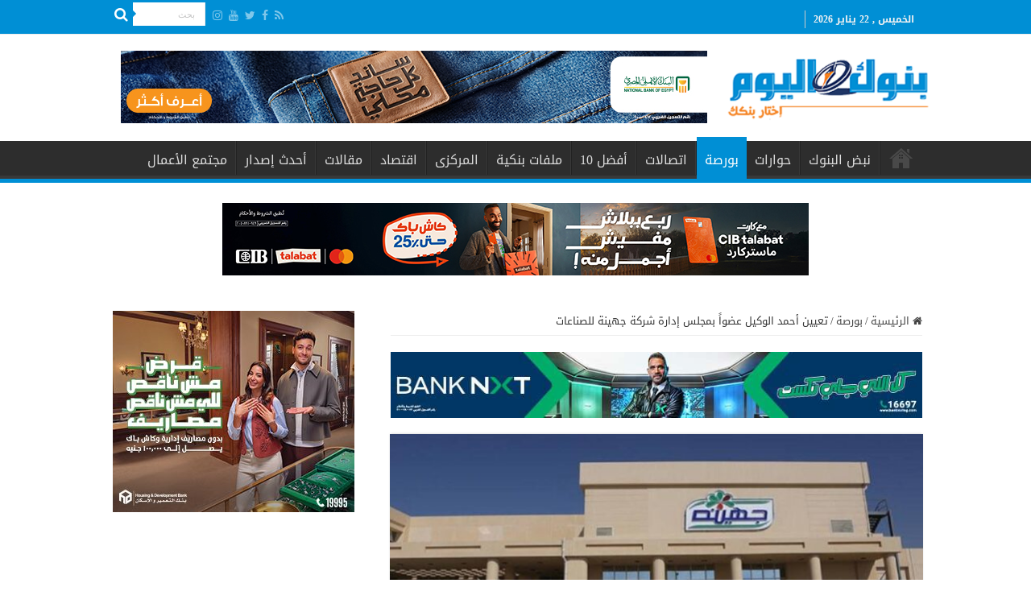

--- FILE ---
content_type: text/html; charset=UTF-8
request_url: https://bnokalyoum.com/%D8%AA%D8%B9%D9%8A%D9%8A%D9%86-%D8%A3%D8%AD%D9%85%D8%AF-%D8%A7%D9%84%D9%88%D9%83%D9%8A%D9%84-%D8%B9%D8%B6%D9%88%D8%A7%D9%8B-%D8%A8%D9%85%D8%AC%D9%84%D8%B3-%D8%A5%D8%AF%D8%A7%D8%B1%D8%A9-%D8%B4%D8%B1/
body_size: 17455
content:
<!DOCTYPE html>
<html dir="rtl" lang="ar" prefix="og: http://ogp.me/ns#">
<head>
<meta charset="UTF-8" />
<link rel="pingback" href="https://bnokalyoum.com/xmlrpc.php" />
<title>تعيين أحمد الوكيل عضواً بمجلس إدارة شركة جهينة للصناعات &#8211; بنوك اليوم</title>
<meta property="og:title" content="تعيين أحمد الوكيل عضواً بمجلس إدارة شركة جهينة للصناعات - بنوك اليوم"/>
<meta property="og:type" content="article"/>
<meta property="og:description" content="وافق مجلس إدارة شركة جهينة للصناعات الغذائية، على قبول استقالة صفوان أحمد ثابث من عضوية مجلس الإدارة"/>
<meta property="og:url" content="https://bnokalyoum.com/%d8%aa%d8%b9%d9%8a%d9%8a%d9%86-%d8%a3%d8%ad%d9%85%d8%af-%d8%a7%d9%84%d9%88%d9%83%d9%8a%d9%84-%d8%b9%d8%b6%d9%88%d8%a7%d9%8b-%d8%a8%d9%85%d8%ac%d9%84%d8%b3-%d8%a5%d8%af%d8%a7%d8%b1%d8%a9-%d8%b4%d8%b1/"/>
<meta property="og:site_name" content="بنوك اليوم"/>
<meta property="og:image" content="https://bnokalyoum.com/wp-content/uploads/2020/12/جهينة-1.jpg" />
<meta name='robots' content='max-image-preview:large' />
<link rel='dns-prefetch' href='//fonts.googleapis.com' />
<link rel="alternate" type="application/rss+xml" title="بنوك اليوم &laquo; الخلاصة" href="https://bnokalyoum.com/feed/" />
<link rel="alternate" type="application/rss+xml" title="بنوك اليوم &laquo; خلاصة التعليقات" href="https://bnokalyoum.com/comments/feed/" />
<link rel="alternate" type="application/rss+xml" title="بنوك اليوم &laquo; تعيين أحمد الوكيل عضواً بمجلس إدارة شركة جهينة للصناعات خلاصة التعليقات" href="https://bnokalyoum.com/%d8%aa%d8%b9%d9%8a%d9%8a%d9%86-%d8%a3%d8%ad%d9%85%d8%af-%d8%a7%d9%84%d9%88%d9%83%d9%8a%d9%84-%d8%b9%d8%b6%d9%88%d8%a7%d9%8b-%d8%a8%d9%85%d8%ac%d9%84%d8%b3-%d8%a5%d8%af%d8%a7%d8%b1%d8%a9-%d8%b4%d8%b1/feed/" />
<script type="text/javascript">
window._wpemojiSettings = {"baseUrl":"https:\/\/s.w.org\/images\/core\/emoji\/14.0.0\/72x72\/","ext":".png","svgUrl":"https:\/\/s.w.org\/images\/core\/emoji\/14.0.0\/svg\/","svgExt":".svg","source":{"concatemoji":"https:\/\/bnokalyoum.com\/wp-includes\/js\/wp-emoji-release.min.js"}};
/*! This file is auto-generated */
!function(i,n){var o,s,e;function c(e){try{var t={supportTests:e,timestamp:(new Date).valueOf()};sessionStorage.setItem(o,JSON.stringify(t))}catch(e){}}function p(e,t,n){e.clearRect(0,0,e.canvas.width,e.canvas.height),e.fillText(t,0,0);var t=new Uint32Array(e.getImageData(0,0,e.canvas.width,e.canvas.height).data),r=(e.clearRect(0,0,e.canvas.width,e.canvas.height),e.fillText(n,0,0),new Uint32Array(e.getImageData(0,0,e.canvas.width,e.canvas.height).data));return t.every(function(e,t){return e===r[t]})}function u(e,t,n){switch(t){case"flag":return n(e,"\ud83c\udff3\ufe0f\u200d\u26a7\ufe0f","\ud83c\udff3\ufe0f\u200b\u26a7\ufe0f")?!1:!n(e,"\ud83c\uddfa\ud83c\uddf3","\ud83c\uddfa\u200b\ud83c\uddf3")&&!n(e,"\ud83c\udff4\udb40\udc67\udb40\udc62\udb40\udc65\udb40\udc6e\udb40\udc67\udb40\udc7f","\ud83c\udff4\u200b\udb40\udc67\u200b\udb40\udc62\u200b\udb40\udc65\u200b\udb40\udc6e\u200b\udb40\udc67\u200b\udb40\udc7f");case"emoji":return!n(e,"\ud83e\udef1\ud83c\udffb\u200d\ud83e\udef2\ud83c\udfff","\ud83e\udef1\ud83c\udffb\u200b\ud83e\udef2\ud83c\udfff")}return!1}function f(e,t,n){var r="undefined"!=typeof WorkerGlobalScope&&self instanceof WorkerGlobalScope?new OffscreenCanvas(300,150):i.createElement("canvas"),a=r.getContext("2d",{willReadFrequently:!0}),o=(a.textBaseline="top",a.font="600 32px Arial",{});return e.forEach(function(e){o[e]=t(a,e,n)}),o}function t(e){var t=i.createElement("script");t.src=e,t.defer=!0,i.head.appendChild(t)}"undefined"!=typeof Promise&&(o="wpEmojiSettingsSupports",s=["flag","emoji"],n.supports={everything:!0,everythingExceptFlag:!0},e=new Promise(function(e){i.addEventListener("DOMContentLoaded",e,{once:!0})}),new Promise(function(t){var n=function(){try{var e=JSON.parse(sessionStorage.getItem(o));if("object"==typeof e&&"number"==typeof e.timestamp&&(new Date).valueOf()<e.timestamp+604800&&"object"==typeof e.supportTests)return e.supportTests}catch(e){}return null}();if(!n){if("undefined"!=typeof Worker&&"undefined"!=typeof OffscreenCanvas&&"undefined"!=typeof URL&&URL.createObjectURL&&"undefined"!=typeof Blob)try{var e="postMessage("+f.toString()+"("+[JSON.stringify(s),u.toString(),p.toString()].join(",")+"));",r=new Blob([e],{type:"text/javascript"}),a=new Worker(URL.createObjectURL(r),{name:"wpTestEmojiSupports"});return void(a.onmessage=function(e){c(n=e.data),a.terminate(),t(n)})}catch(e){}c(n=f(s,u,p))}t(n)}).then(function(e){for(var t in e)n.supports[t]=e[t],n.supports.everything=n.supports.everything&&n.supports[t],"flag"!==t&&(n.supports.everythingExceptFlag=n.supports.everythingExceptFlag&&n.supports[t]);n.supports.everythingExceptFlag=n.supports.everythingExceptFlag&&!n.supports.flag,n.DOMReady=!1,n.readyCallback=function(){n.DOMReady=!0}}).then(function(){return e}).then(function(){var e;n.supports.everything||(n.readyCallback(),(e=n.source||{}).concatemoji?t(e.concatemoji):e.wpemoji&&e.twemoji&&(t(e.twemoji),t(e.wpemoji)))}))}((window,document),window._wpemojiSettings);
</script>
<style type="text/css">
img.wp-smiley,
img.emoji {
	display: inline !important;
	border: none !important;
	box-shadow: none !important;
	height: 1em !important;
	width: 1em !important;
	margin: 0 0.07em !important;
	vertical-align: -0.1em !important;
	background: none !important;
	padding: 0 !important;
}
</style>
	<link rel='stylesheet' id='wp-block-library-rtl-css' href='https://bnokalyoum.com/wp-includes/css/dist/block-library/style-rtl.min.css' type='text/css' media='all' />
<style id='classic-theme-styles-inline-css' type='text/css'>
/*! This file is auto-generated */
.wp-block-button__link{color:#fff;background-color:#32373c;border-radius:9999px;box-shadow:none;text-decoration:none;padding:calc(.667em + 2px) calc(1.333em + 2px);font-size:1.125em}.wp-block-file__button{background:#32373c;color:#fff;text-decoration:none}
</style>
<style id='global-styles-inline-css' type='text/css'>
body{--wp--preset--color--black: #000000;--wp--preset--color--cyan-bluish-gray: #abb8c3;--wp--preset--color--white: #ffffff;--wp--preset--color--pale-pink: #f78da7;--wp--preset--color--vivid-red: #cf2e2e;--wp--preset--color--luminous-vivid-orange: #ff6900;--wp--preset--color--luminous-vivid-amber: #fcb900;--wp--preset--color--light-green-cyan: #7bdcb5;--wp--preset--color--vivid-green-cyan: #00d084;--wp--preset--color--pale-cyan-blue: #8ed1fc;--wp--preset--color--vivid-cyan-blue: #0693e3;--wp--preset--color--vivid-purple: #9b51e0;--wp--preset--gradient--vivid-cyan-blue-to-vivid-purple: linear-gradient(135deg,rgba(6,147,227,1) 0%,rgb(155,81,224) 100%);--wp--preset--gradient--light-green-cyan-to-vivid-green-cyan: linear-gradient(135deg,rgb(122,220,180) 0%,rgb(0,208,130) 100%);--wp--preset--gradient--luminous-vivid-amber-to-luminous-vivid-orange: linear-gradient(135deg,rgba(252,185,0,1) 0%,rgba(255,105,0,1) 100%);--wp--preset--gradient--luminous-vivid-orange-to-vivid-red: linear-gradient(135deg,rgba(255,105,0,1) 0%,rgb(207,46,46) 100%);--wp--preset--gradient--very-light-gray-to-cyan-bluish-gray: linear-gradient(135deg,rgb(238,238,238) 0%,rgb(169,184,195) 100%);--wp--preset--gradient--cool-to-warm-spectrum: linear-gradient(135deg,rgb(74,234,220) 0%,rgb(151,120,209) 20%,rgb(207,42,186) 40%,rgb(238,44,130) 60%,rgb(251,105,98) 80%,rgb(254,248,76) 100%);--wp--preset--gradient--blush-light-purple: linear-gradient(135deg,rgb(255,206,236) 0%,rgb(152,150,240) 100%);--wp--preset--gradient--blush-bordeaux: linear-gradient(135deg,rgb(254,205,165) 0%,rgb(254,45,45) 50%,rgb(107,0,62) 100%);--wp--preset--gradient--luminous-dusk: linear-gradient(135deg,rgb(255,203,112) 0%,rgb(199,81,192) 50%,rgb(65,88,208) 100%);--wp--preset--gradient--pale-ocean: linear-gradient(135deg,rgb(255,245,203) 0%,rgb(182,227,212) 50%,rgb(51,167,181) 100%);--wp--preset--gradient--electric-grass: linear-gradient(135deg,rgb(202,248,128) 0%,rgb(113,206,126) 100%);--wp--preset--gradient--midnight: linear-gradient(135deg,rgb(2,3,129) 0%,rgb(40,116,252) 100%);--wp--preset--font-size--small: 13px;--wp--preset--font-size--medium: 20px;--wp--preset--font-size--large: 36px;--wp--preset--font-size--x-large: 42px;--wp--preset--spacing--20: 0.44rem;--wp--preset--spacing--30: 0.67rem;--wp--preset--spacing--40: 1rem;--wp--preset--spacing--50: 1.5rem;--wp--preset--spacing--60: 2.25rem;--wp--preset--spacing--70: 3.38rem;--wp--preset--spacing--80: 5.06rem;--wp--preset--shadow--natural: 6px 6px 9px rgba(0, 0, 0, 0.2);--wp--preset--shadow--deep: 12px 12px 50px rgba(0, 0, 0, 0.4);--wp--preset--shadow--sharp: 6px 6px 0px rgba(0, 0, 0, 0.2);--wp--preset--shadow--outlined: 6px 6px 0px -3px rgba(255, 255, 255, 1), 6px 6px rgba(0, 0, 0, 1);--wp--preset--shadow--crisp: 6px 6px 0px rgba(0, 0, 0, 1);}:where(.is-layout-flex){gap: 0.5em;}:where(.is-layout-grid){gap: 0.5em;}body .is-layout-flow > .alignleft{float: left;margin-inline-start: 0;margin-inline-end: 2em;}body .is-layout-flow > .alignright{float: right;margin-inline-start: 2em;margin-inline-end: 0;}body .is-layout-flow > .aligncenter{margin-left: auto !important;margin-right: auto !important;}body .is-layout-constrained > .alignleft{float: left;margin-inline-start: 0;margin-inline-end: 2em;}body .is-layout-constrained > .alignright{float: right;margin-inline-start: 2em;margin-inline-end: 0;}body .is-layout-constrained > .aligncenter{margin-left: auto !important;margin-right: auto !important;}body .is-layout-constrained > :where(:not(.alignleft):not(.alignright):not(.alignfull)){max-width: var(--wp--style--global--content-size);margin-left: auto !important;margin-right: auto !important;}body .is-layout-constrained > .alignwide{max-width: var(--wp--style--global--wide-size);}body .is-layout-flex{display: flex;}body .is-layout-flex{flex-wrap: wrap;align-items: center;}body .is-layout-flex > *{margin: 0;}body .is-layout-grid{display: grid;}body .is-layout-grid > *{margin: 0;}:where(.wp-block-columns.is-layout-flex){gap: 2em;}:where(.wp-block-columns.is-layout-grid){gap: 2em;}:where(.wp-block-post-template.is-layout-flex){gap: 1.25em;}:where(.wp-block-post-template.is-layout-grid){gap: 1.25em;}.has-black-color{color: var(--wp--preset--color--black) !important;}.has-cyan-bluish-gray-color{color: var(--wp--preset--color--cyan-bluish-gray) !important;}.has-white-color{color: var(--wp--preset--color--white) !important;}.has-pale-pink-color{color: var(--wp--preset--color--pale-pink) !important;}.has-vivid-red-color{color: var(--wp--preset--color--vivid-red) !important;}.has-luminous-vivid-orange-color{color: var(--wp--preset--color--luminous-vivid-orange) !important;}.has-luminous-vivid-amber-color{color: var(--wp--preset--color--luminous-vivid-amber) !important;}.has-light-green-cyan-color{color: var(--wp--preset--color--light-green-cyan) !important;}.has-vivid-green-cyan-color{color: var(--wp--preset--color--vivid-green-cyan) !important;}.has-pale-cyan-blue-color{color: var(--wp--preset--color--pale-cyan-blue) !important;}.has-vivid-cyan-blue-color{color: var(--wp--preset--color--vivid-cyan-blue) !important;}.has-vivid-purple-color{color: var(--wp--preset--color--vivid-purple) !important;}.has-black-background-color{background-color: var(--wp--preset--color--black) !important;}.has-cyan-bluish-gray-background-color{background-color: var(--wp--preset--color--cyan-bluish-gray) !important;}.has-white-background-color{background-color: var(--wp--preset--color--white) !important;}.has-pale-pink-background-color{background-color: var(--wp--preset--color--pale-pink) !important;}.has-vivid-red-background-color{background-color: var(--wp--preset--color--vivid-red) !important;}.has-luminous-vivid-orange-background-color{background-color: var(--wp--preset--color--luminous-vivid-orange) !important;}.has-luminous-vivid-amber-background-color{background-color: var(--wp--preset--color--luminous-vivid-amber) !important;}.has-light-green-cyan-background-color{background-color: var(--wp--preset--color--light-green-cyan) !important;}.has-vivid-green-cyan-background-color{background-color: var(--wp--preset--color--vivid-green-cyan) !important;}.has-pale-cyan-blue-background-color{background-color: var(--wp--preset--color--pale-cyan-blue) !important;}.has-vivid-cyan-blue-background-color{background-color: var(--wp--preset--color--vivid-cyan-blue) !important;}.has-vivid-purple-background-color{background-color: var(--wp--preset--color--vivid-purple) !important;}.has-black-border-color{border-color: var(--wp--preset--color--black) !important;}.has-cyan-bluish-gray-border-color{border-color: var(--wp--preset--color--cyan-bluish-gray) !important;}.has-white-border-color{border-color: var(--wp--preset--color--white) !important;}.has-pale-pink-border-color{border-color: var(--wp--preset--color--pale-pink) !important;}.has-vivid-red-border-color{border-color: var(--wp--preset--color--vivid-red) !important;}.has-luminous-vivid-orange-border-color{border-color: var(--wp--preset--color--luminous-vivid-orange) !important;}.has-luminous-vivid-amber-border-color{border-color: var(--wp--preset--color--luminous-vivid-amber) !important;}.has-light-green-cyan-border-color{border-color: var(--wp--preset--color--light-green-cyan) !important;}.has-vivid-green-cyan-border-color{border-color: var(--wp--preset--color--vivid-green-cyan) !important;}.has-pale-cyan-blue-border-color{border-color: var(--wp--preset--color--pale-cyan-blue) !important;}.has-vivid-cyan-blue-border-color{border-color: var(--wp--preset--color--vivid-cyan-blue) !important;}.has-vivid-purple-border-color{border-color: var(--wp--preset--color--vivid-purple) !important;}.has-vivid-cyan-blue-to-vivid-purple-gradient-background{background: var(--wp--preset--gradient--vivid-cyan-blue-to-vivid-purple) !important;}.has-light-green-cyan-to-vivid-green-cyan-gradient-background{background: var(--wp--preset--gradient--light-green-cyan-to-vivid-green-cyan) !important;}.has-luminous-vivid-amber-to-luminous-vivid-orange-gradient-background{background: var(--wp--preset--gradient--luminous-vivid-amber-to-luminous-vivid-orange) !important;}.has-luminous-vivid-orange-to-vivid-red-gradient-background{background: var(--wp--preset--gradient--luminous-vivid-orange-to-vivid-red) !important;}.has-very-light-gray-to-cyan-bluish-gray-gradient-background{background: var(--wp--preset--gradient--very-light-gray-to-cyan-bluish-gray) !important;}.has-cool-to-warm-spectrum-gradient-background{background: var(--wp--preset--gradient--cool-to-warm-spectrum) !important;}.has-blush-light-purple-gradient-background{background: var(--wp--preset--gradient--blush-light-purple) !important;}.has-blush-bordeaux-gradient-background{background: var(--wp--preset--gradient--blush-bordeaux) !important;}.has-luminous-dusk-gradient-background{background: var(--wp--preset--gradient--luminous-dusk) !important;}.has-pale-ocean-gradient-background{background: var(--wp--preset--gradient--pale-ocean) !important;}.has-electric-grass-gradient-background{background: var(--wp--preset--gradient--electric-grass) !important;}.has-midnight-gradient-background{background: var(--wp--preset--gradient--midnight) !important;}.has-small-font-size{font-size: var(--wp--preset--font-size--small) !important;}.has-medium-font-size{font-size: var(--wp--preset--font-size--medium) !important;}.has-large-font-size{font-size: var(--wp--preset--font-size--large) !important;}.has-x-large-font-size{font-size: var(--wp--preset--font-size--x-large) !important;}
.wp-block-navigation a:where(:not(.wp-element-button)){color: inherit;}
:where(.wp-block-post-template.is-layout-flex){gap: 1.25em;}:where(.wp-block-post-template.is-layout-grid){gap: 1.25em;}
:where(.wp-block-columns.is-layout-flex){gap: 2em;}:where(.wp-block-columns.is-layout-grid){gap: 2em;}
.wp-block-pullquote{font-size: 1.5em;line-height: 1.6;}
</style>
<link rel='stylesheet' id='t4bnewsticker-css' href='https://bnokalyoum.com/wp-content/plugins/t4b-news-ticker-pro/action/../assets/css/t4b-news-ticker.css' type='text/css' media='all' />
<link rel='stylesheet' id='wp-polls-css' href='https://bnokalyoum.com/wp-content/plugins/wp-polls/polls-css.css' type='text/css' media='all' />
<style id='wp-polls-inline-css' type='text/css'>
.wp-polls .pollbar {
	margin: 1px;
	font-size: 6px;
	line-height: 8px;
	height: 8px;
	background-image: url('https://bnokalyoum.com/wp-content/plugins/wp-polls/images/default/pollbg.gif');
	border: 1px solid #c8c8c8;
}

</style>
<link rel='stylesheet' id='wp-polls-rtl-css' href='https://bnokalyoum.com/wp-content/plugins/wp-polls/polls-css-rtl.css' type='text/css' media='all' />
<link rel='stylesheet' id='tie-style-css' href='https://bnokalyoum.com/wp-content/themes/sahifa/style.css' type='text/css' media='all' />
<link rel='stylesheet' id='tie-ilightbox-skin-css' href='https://bnokalyoum.com/wp-content/themes/sahifa/css/ilightbox/dark-skin/skin.css' type='text/css' media='all' />
<link rel='stylesheet' id='droidarabickufi-css' href='https://fonts.googleapis.com/earlyaccess/droidarabickufi' type='text/css' media='all' />
<script type='text/javascript' src='https://bnokalyoum.com/wp-includes/js/jquery/jquery.min.js' id='jquery-core-js'></script>
<script type='text/javascript' src='https://bnokalyoum.com/wp-includes/js/jquery/jquery-migrate.min.js' id='jquery-migrate-js'></script>
<link rel="https://api.w.org/" href="https://bnokalyoum.com/wp-json/" /><link rel="alternate" type="application/json" href="https://bnokalyoum.com/wp-json/wp/v2/posts/14832" /><link rel="EditURI" type="application/rsd+xml" title="RSD" href="https://bnokalyoum.com/xmlrpc.php?rsd" />
<link rel="stylesheet" href="https://bnokalyoum.com/wp-content/themes/sahifa/rtl.css" type="text/css" media="screen" /><meta name="generator" content="WordPress 6.3.7" />
<link rel="canonical" href="https://bnokalyoum.com/%d8%aa%d8%b9%d9%8a%d9%8a%d9%86-%d8%a3%d8%ad%d9%85%d8%af-%d8%a7%d9%84%d9%88%d9%83%d9%8a%d9%84-%d8%b9%d8%b6%d9%88%d8%a7%d9%8b-%d8%a8%d9%85%d8%ac%d9%84%d8%b3-%d8%a5%d8%af%d8%a7%d8%b1%d8%a9-%d8%b4%d8%b1/" />
<link rel='shortlink' href='https://bnokalyoum.com/?p=14832' />
<link rel="alternate" type="application/json+oembed" href="https://bnokalyoum.com/wp-json/oembed/1.0/embed?url=https%3A%2F%2Fbnokalyoum.com%2F%25d8%25aa%25d8%25b9%25d9%258a%25d9%258a%25d9%2586-%25d8%25a3%25d8%25ad%25d9%2585%25d8%25af-%25d8%25a7%25d9%2584%25d9%2588%25d9%2583%25d9%258a%25d9%2584-%25d8%25b9%25d8%25b6%25d9%2588%25d8%25a7%25d9%258b-%25d8%25a8%25d9%2585%25d8%25ac%25d9%2584%25d8%25b3-%25d8%25a5%25d8%25af%25d8%25a7%25d8%25b1%25d8%25a9-%25d8%25b4%25d8%25b1%2F" />
<link rel="alternate" type="text/xml+oembed" href="https://bnokalyoum.com/wp-json/oembed/1.0/embed?url=https%3A%2F%2Fbnokalyoum.com%2F%25d8%25aa%25d8%25b9%25d9%258a%25d9%258a%25d9%2586-%25d8%25a3%25d8%25ad%25d9%2585%25d8%25af-%25d8%25a7%25d9%2584%25d9%2588%25d9%2583%25d9%258a%25d9%2584-%25d8%25b9%25d8%25b6%25d9%2588%25d8%25a7%25d9%258b-%25d8%25a8%25d9%2585%25d8%25ac%25d9%2584%25d8%25b3-%25d8%25a5%25d8%25af%25d8%25a7%25d8%25b1%25d8%25a9-%25d8%25b4%25d8%25b1%2F&#038;format=xml" />
<link rel="shortcut icon" href="https://bnokalyoum.com/wp-content/uploads/2019/06/logo.png" title="Favicon" />
<!--[if IE]>
<script type="text/javascript">jQuery(document).ready(function (){ jQuery(".menu-item").has("ul").children("a").attr("aria-haspopup", "true");});</script>
<![endif]-->
<!--[if lt IE 9]>
<script src="https://bnokalyoum.com/wp-content/themes/sahifa/js/html5.js"></script>
<script src="https://bnokalyoum.com/wp-content/themes/sahifa/js/selectivizr-min.js"></script>
<![endif]-->
<!--[if IE 9]>
<link rel="stylesheet" type="text/css" media="all" href="https://bnokalyoum.com/wp-content/themes/sahifa/css/ie9.css" />
<![endif]-->
<!--[if IE 8]>
<link rel="stylesheet" type="text/css" media="all" href="https://bnokalyoum.com/wp-content/themes/sahifa/css/ie8.css" />
<![endif]-->
<!--[if IE 7]>
<link rel="stylesheet" type="text/css" media="all" href="https://bnokalyoum.com/wp-content/themes/sahifa/css/ie7.css" />
<![endif]-->


<meta name="viewport" content="width=device-width, initial-scale=1.0" />

<!-- Global site tag (gtag.js) - Google Analytics -->
<script async src="https://www.googletagmanager.com/gtag/js?id=UA-141316660-1"></script>
<script>
  window.dataLayer = window.dataLayer || [];
  function gtag(){dataLayer.push(arguments);}
  gtag('js', new Date());

  gtag('config', 'UA-141316660-1');
</script>

<!-- Google tag (gtag.js) -->
<script async src="https://www.googletagmanager.com/gtag/js?id=G-T4TTWNXDJH"></script>
<script>
  window.dataLayer = window.dataLayer || [];
  function gtag(){dataLayer.push(arguments);}
  gtag('js', new Date());

  gtag('config', 'G-T4TTWNXDJH');
</script>

<style type="text/css" media="screen">

body{
	font-family: 'droid arabic kufi';
}

.logo h1 a, .logo h2 a{
	font-family: 'droid arabic kufi';
}

.logo span{
	font-family: 'droid arabic kufi';
}

.top-nav, .top-nav ul li a {
	font-family: 'droid arabic kufi';
}

#main-nav, #main-nav ul li a{
	font-family: 'droid arabic kufi';
}

.breaking-news span.breaking-news-title{
	font-family: 'droid arabic kufi';
}

.page-title{
	font-family: 'droid arabic kufi';
}

.post-title{
	font-family: 'droid arabic kufi';
}

h2.post-box-title, h2.post-box-title a{
	font-family: 'droid arabic kufi';
}

h3.post-box-title, h3.post-box-title a{
	font-family: 'droid arabic kufi';
}

p.post-meta, p.post-meta a{
	font-family: 'droid arabic kufi';
}

body.single .entry, body.page .entry{
	font-family: 'droid arabic kufi';
}

blockquote p{
	font-family: 'droid arabic kufi';
}

.widget-top h4, .widget-top h4 a{
	font-family: 'droid arabic kufi';
}

.footer-widget-top h4, .footer-widget-top h4 a{
	font-family: 'droid arabic kufi';
}

#featured-posts .featured-title h2 a{
	font-family: 'droid arabic kufi';
}

.ei-title h2, .slider-caption h2 a, .content .slider-caption h2 a, .slider-caption h2, .content .slider-caption h2, .content .ei-title h2{
	font-family: 'droid arabic kufi';
}

.cat-box-title h2, .cat-box-title h2 a, .block-head h3, #respond h3, #comments-title, h2.review-box-header, .woocommerce-tabs .entry-content h2, .woocommerce .related.products h2, .entry .woocommerce h2, .woocommerce-billing-fields h3, .woocommerce-shipping-fields h3, #order_review_heading, #bbpress-forums fieldset.bbp-form legend, #buddypress .item-body h4, #buddypress #item-body h4{
	font-family: 'droid arabic kufi';
}

#main-nav,
.cat-box-content,
#sidebar .widget-container,
.post-listing,
#commentform {
	border-bottom-color: #008fd5;
}

.search-block .search-button,
#topcontrol,
#main-nav ul li.current-menu-item a,
#main-nav ul li.current-menu-item a:hover,
#main-nav ul li.current_page_parent a,
#main-nav ul li.current_page_parent a:hover,
#main-nav ul li.current-menu-parent a,
#main-nav ul li.current-menu-parent a:hover,
#main-nav ul li.current-page-ancestor a,
#main-nav ul li.current-page-ancestor a:hover,
.pagination span.current,
.share-post span.share-text,
.flex-control-paging li a.flex-active,
.ei-slider-thumbs li.ei-slider-element,
.review-percentage .review-item span span,
.review-final-score,
.button,
a.button,
a.more-link,
#main-content input[type="submit"],
.form-submit #submit,
#login-form .login-button,
.widget-feedburner .feedburner-subscribe,
input[type="submit"],
#buddypress button,
#buddypress a.button,
#buddypress input[type=submit],
#buddypress input[type=reset],
#buddypress ul.button-nav li a,
#buddypress div.generic-button a,
#buddypress .comment-reply-link,
#buddypress div.item-list-tabs ul li a span,
#buddypress div.item-list-tabs ul li.selected a,
#buddypress div.item-list-tabs ul li.current a,
#buddypress #members-directory-form div.item-list-tabs ul li.selected span,
#members-list-options a.selected,
#groups-list-options a.selected,
body.dark-skin #buddypress div.item-list-tabs ul li a span,
body.dark-skin #buddypress div.item-list-tabs ul li.selected a,
body.dark-skin #buddypress div.item-list-tabs ul li.current a,
body.dark-skin #members-list-options a.selected,
body.dark-skin #groups-list-options a.selected,
.search-block-large .search-button,
#featured-posts .flex-next:hover,
#featured-posts .flex-prev:hover,
a.tie-cart span.shooping-count,
.woocommerce span.onsale,
.woocommerce-page span.onsale ,
.woocommerce .widget_price_filter .ui-slider .ui-slider-handle,
.woocommerce-page .widget_price_filter .ui-slider .ui-slider-handle,
#check-also-close,
a.post-slideshow-next,
a.post-slideshow-prev,
.widget_price_filter .ui-slider .ui-slider-handle,
.quantity .minus:hover,
.quantity .plus:hover,
.mejs-container .mejs-controls .mejs-time-rail .mejs-time-current,
#reading-position-indicator  {
	background-color:#008fd5;
}

::-webkit-scrollbar-thumb{
	background-color:#008fd5 !important;
}

#theme-footer,
#theme-header,
.top-nav ul li.current-menu-item:before,
#main-nav .menu-sub-content ,
#main-nav ul ul,
#check-also-box {
	border-top-color: #008fd5;
}

.search-block:after {
	border-right-color:#008fd5;
}

body.rtl .search-block:after {
	border-left-color:#008fd5;
}

#main-nav ul > li.menu-item-has-children:hover > a:after,
#main-nav ul > li.mega-menu:hover > a:after {
	border-color:transparent transparent #008fd5;
}

.widget.timeline-posts li a:hover,
.widget.timeline-posts li a:hover span.tie-date {
	color: #008fd5;
}

.widget.timeline-posts li a:hover span.tie-date:before {
	background: #008fd5;
	border-color: #008fd5;
}

#order_review,
#order_review_heading {
	border-color: #008fd5;
}


#theme-footer {
	background-color:#1f1f1f !important; 
				}


#theme-footer {
    padding: 0;
}
.breaking-news span.breaking-news-title {
    background: #f58220;
}
.logo img {
    margin-left: -24px;
    margin-right: -24px;}
</style>

		<script type="text/javascript">
			/* <![CDATA[ */
				var sf_position = '0';
				var sf_templates = "<a href=\"{search_url_escaped}\">\u0639\u0631\u0636 \u0643\u0644 \u0627\u0644\u0646\u062a\u0627\u0626\u062c<\/a>";
				var sf_input = '.search-live';
				jQuery(document).ready(function(){
					jQuery(sf_input).ajaxyLiveSearch({"expand":false,"searchUrl":"https:\/\/bnokalyoum.com\/?s=%s","text":"Search","delay":500,"iwidth":180,"width":315,"ajaxUrl":"https:\/\/bnokalyoum.com\/wp-admin\/admin-ajax.php","rtl":0});
					jQuery(".live-search_ajaxy-selective-input").keyup(function() {
						var width = jQuery(this).val().length * 8;
						if(width < 50) {
							width = 50;
						}
						jQuery(this).width(width);
					});
					jQuery(".live-search_ajaxy-selective-search").click(function() {
						jQuery(this).find(".live-search_ajaxy-selective-input").focus();
					});
					jQuery(".live-search_ajaxy-selective-close").click(function() {
						jQuery(this).parent().remove();
					});
				});
			/* ]]> */
		</script>
				<style type="text/css" id="wp-custom-css">
			.top-nav {
    background: #008fd5;
		height: 40px;
}


.today-date {
    color: #f2f2f2;
		font-size: 12px;
}


.top-nav .social-icons a {
    color: #ffffff;
}

#main-nav, #main-nav ul li a {
    font-family: 'droid arabic kufi';
    font-size: 16px;
}

.cat-box-title {
    border-right: solid 10px #f58220;
    padding-right: 5px;}

.post-title {
    border-right: solid 10px #f58220;
    padding-right: 5px;}

.page-title {
    border-right: solid 10px #f58220;
    padding-right: 5px;}


.stripe-line {
	background: url(https://bnokalyoum.com/stripe.png);
	height: 12px;
	overflow: hidden;
	margin-top: 5px;}

.mohamed {
 font-weight: bold;
 font-size: 14px;
 color: #f58220;}

/*#call_center1 {
 margin-bottom: 10px;}*/










		</style>
		</head>
<body id="top" class="rtl post-template-default single single-post postid-14832 single-format-standard lazy-enabled">

<div class="wrapper-outer">

	<div class="background-cover"></div>

	<aside id="slide-out">

			<div class="search-mobile">
			<form method="get" id="searchform-mobile" action="https://bnokalyoum.com/">
				<button class="search-button" type="submit" value="بحث"><i class="fa fa-search"></i></button>
				<input type="text" id="s-mobile" name="s" title="بحث" value="بحث" onfocus="if (this.value == 'بحث') {this.value = '';}" onblur="if (this.value == '') {this.value = 'بحث';}"  />
			</form>
		</div><!-- .search-mobile /-->
	
			<div class="social-icons">
		<a class="ttip-none" title="Rss" href="https://bnokalyoum.com/feed/" target="_blank"><i class="fa fa-rss"></i></a><a class="ttip-none" title="Facebook" href="https://www.facebook.com/bnokalyoom/" target="_blank"><i class="fa fa-facebook"></i></a><a class="ttip-none" title="Twitter" href="https://twitter.com" target="_blank"><i class="fa fa-twitter"></i></a><a class="ttip-none" title="Youtube" href="https://youtube.com" target="_blank"><i class="fa fa-youtube"></i></a><a class="ttip-none" title="instagram" href="https://instagram.com" target="_blank"><i class="fa fa-instagram"></i></a>
			</div>

	
		<div id="mobile-menu" ></div>
	</aside><!-- #slide-out /-->

		<div id="wrapper" class="wide-layout">
		<div class="inner-wrapper">

		<header id="theme-header" class="theme-header">
						<div id="top-nav" class="top-nav">
				<div class="container">

							<span class="today-date">الخميس , 22 يناير 2026</span>
				
						<div class="search-block">
						<form method="get" id="searchform-header" action="https://bnokalyoum.com/">
							<button class="search-button" type="submit" value="بحث"><i class="fa fa-search"></i></button>
							<input class="search-live" type="text" id="s-header" name="s" title="بحث" value="بحث" onfocus="if (this.value == 'بحث') {this.value = '';}" onblur="if (this.value == '') {this.value = 'بحث';}"  />
						</form>
					</div><!-- .search-block /-->
			<div class="social-icons">
		<a class="ttip-none" title="Rss" href="https://bnokalyoum.com/feed/" target="_blank"><i class="fa fa-rss"></i></a><a class="ttip-none" title="Facebook" href="https://www.facebook.com/bnokalyoom/" target="_blank"><i class="fa fa-facebook"></i></a><a class="ttip-none" title="Twitter" href="https://twitter.com" target="_blank"><i class="fa fa-twitter"></i></a><a class="ttip-none" title="Youtube" href="https://youtube.com" target="_blank"><i class="fa fa-youtube"></i></a><a class="ttip-none" title="instagram" href="https://instagram.com" target="_blank"><i class="fa fa-instagram"></i></a>
			</div>

	
	
				</div><!-- .container /-->
			</div><!-- .top-menu /-->
			
		<div class="header-content">

					<a id="slide-out-open" class="slide-out-open" href="#"><span></span></a>
		
			<div class="logo">
			<h2>								<a title="بنوك اليوم" href="https://bnokalyoum.com/">
					<img src="https://bnokalyoum.com/wp-content/uploads/2019/10/now-logo.png" alt="بنوك اليوم"  /><strong>بنوك اليوم إختار بنكك</strong>
				</a>
			</h2>			</div><!-- .logo /-->
			<div class="e3lan e3lan-top">
			<a href="https://www.nbe.com.eg/NBE/E/#/AR/Home" title="" >
				<img src="https://bnokalyoum.com/wp-content/uploads/2024/03/اعلان-الاهلى-الحديث.jpg" alt="" />
			</a>
				</div>			<div class="clear"></div>

		</div>
													<nav id="main-nav">
				<div class="container">

									<a class="main-nav-logo" title="بنوك اليوم" href="https://bnokalyoum.com/">
						<img src="https://bnokalyoum.com/wp-content/uploads/2019/06/Slogan.png" width="195" height="54" alt="بنوك اليوم">
					</a>
				
					<div class="main-menu"><ul id="menu-main-menu" class="menu"><li id="menu-item-1249" class="menu-item menu-item-type-post_type menu-item-object-page menu-item-home menu-item-1249"><a href="https://bnokalyoum.com/">الرئيسية</a></li>
<li id="menu-item-1250" class="menu-item menu-item-type-taxonomy menu-item-object-category menu-item-1250"><a href="https://bnokalyoum.com/category/%d9%86%d8%a8%d8%b6-%d8%a7%d9%84%d8%a8%d9%86%d9%88%d9%83/">نبض البنوك</a></li>
<li id="menu-item-1252" class="menu-item menu-item-type-taxonomy menu-item-object-category menu-item-1252"><a href="https://bnokalyoum.com/category/%d8%ad%d9%88%d8%a7%d8%b1%d8%a7%d8%aa/">حوارات</a></li>
<li id="menu-item-1259" class="menu-item menu-item-type-taxonomy menu-item-object-category current-post-ancestor current-menu-parent current-post-parent menu-item-1259"><a href="https://bnokalyoum.com/category/%d8%a8%d9%88%d8%b1%d8%b5%d8%a9/">بورصة</a></li>
<li id="menu-item-1251" class="menu-item menu-item-type-taxonomy menu-item-object-category menu-item-1251"><a href="https://bnokalyoum.com/category/%d8%a7%d8%aa%d8%b5%d8%a7%d9%84%d8%a7%d8%aa/">اتصالات</a></li>
<li id="menu-item-1254" class="menu-item menu-item-type-taxonomy menu-item-object-category menu-item-1254"><a href="https://bnokalyoum.com/category/%d8%a3%d9%81%d8%b6%d9%84-10/">أفضل 10</a></li>
<li id="menu-item-1258" class="menu-item menu-item-type-taxonomy menu-item-object-category menu-item-1258"><a href="https://bnokalyoum.com/category/%d9%85%d9%84%d9%81%d8%a7%d8%aa-%d8%a8%d9%86%d9%83%d9%8a%d8%a9/">ملفات بنكية</a></li>
<li id="menu-item-1253" class="menu-item menu-item-type-taxonomy menu-item-object-category menu-item-1253"><a href="https://bnokalyoum.com/category/%d8%a7%d9%84%d9%85%d8%b1%d9%83%d8%b2%d9%8a/">المركزى</a></li>
<li id="menu-item-1255" class="menu-item menu-item-type-taxonomy menu-item-object-category menu-item-1255"><a href="https://bnokalyoum.com/category/%d8%a5%d9%82%d8%aa%d8%b5%d8%a7%d8%af/">اقتصاد</a></li>
<li id="menu-item-1256" class="menu-item menu-item-type-taxonomy menu-item-object-category menu-item-1256"><a href="https://bnokalyoum.com/category/%d9%85%d9%82%d8%a7%d9%84%d8%a7%d8%aa/">مقالات</a></li>
<li id="menu-item-1313" class="menu-item menu-item-type-taxonomy menu-item-object-category menu-item-1313"><a href="https://bnokalyoum.com/category/%d8%a3%d8%ad%d8%af%d8%ab-%d8%a5%d8%b5%d8%af%d8%a7%d8%b1/">أحدث إصدار</a></li>
<li id="menu-item-1257" class="menu-item menu-item-type-taxonomy menu-item-object-category menu-item-1257"><a href="https://bnokalyoum.com/category/%d9%85%d8%ac%d8%aa%d9%85%d8%b9-%d8%a7%d9%84%d8%a3%d8%b9%d9%85%d8%a7%d9%84/">مجتمع الأعمال</a></li>
</ul></div>					
					
				</div>
			</nav><!-- .main-nav /-->
					</header><!-- #header /-->

	
	<div class="e3lan e3lan-below_header">
			<a href="https://cib.eg/05f4ea" title="" >
				<img src="https://bnokalyoum.com/wp-content/uploads/2025/11/اعلان-البنك-التجارى.jpg" alt="" />
			</a>
				</div>
	<div id="main-content" class="container sidebar-left">

	
	
	
	
	
	<div class="content">

		
		<nav id="crumbs"><a href="https://bnokalyoum.com/"><span class="fa fa-home" aria-hidden="true"></span> الرئيسية</a><span class="delimiter">/</span><a href="https://bnokalyoum.com/category/%d8%a8%d9%88%d8%b1%d8%b5%d8%a9/">بورصة</a><span class="delimiter">/</span><span class="current">تعيين أحمد الوكيل عضواً بمجلس إدارة شركة جهينة للصناعات</span></nav><script type="application/ld+json">{"@context":"http:\/\/schema.org","@type":"BreadcrumbList","@id":"#Breadcrumb","itemListElement":[{"@type":"ListItem","position":1,"item":{"name":"\u0627\u0644\u0631\u0626\u064a\u0633\u064a\u0629","@id":"https:\/\/bnokalyoum.com\/"}},{"@type":"ListItem","position":2,"item":{"name":"\u0628\u0648\u0631\u0635\u0629","@id":"https:\/\/bnokalyoum.com\/category\/%d8%a8%d9%88%d8%b1%d8%b5%d8%a9\/"}}]}</script>
		

		<div class="e3lan e3lan-post">
			<a href="https://www.banknxteg.com/" title="" >
				<img src="https://bnokalyoum.com/wp-content/uploads/2025/03/اعلان-نكست.jpg" alt="" />
			</a>
				</div>
		<article class="post-listing post-14832 post type-post status-publish format-standard has-post-thumbnail  category-10 tag-5810 tag-865 tag-577 tag-2069 tag-7836 tag-7399" id="the-post">
			
			<div class="single-post-thumb">
			<img width="660" height="330" src="https://bnokalyoum.com/wp-content/uploads/2020/12/جهينة-1-660x330.jpg" class="attachment-slider size-slider wp-post-image" alt="" decoding="async" fetchpriority="high" />		</div>
	
		


			<div class="post-inner">

							<h1 class="name post-title entry-title"><span itemprop="name">تعيين أحمد الوكيل عضواً بمجلس إدارة شركة جهينة للصناعات</span></h1>

						
<p class="post-meta">
	
		
	<span class="tie-date"><i class="fa fa-clock-o"></i>20 يناير، 2021</span>	
	<span class="post-cats"><i class="fa fa-folder"></i><a href="https://bnokalyoum.com/category/%d8%a8%d9%88%d8%b1%d8%b5%d8%a9/" rel="category tag">بورصة</a></span>
	
</p>
<div class="clear"></div>
			
				<div class="entry">
					
					
					<div class="mohamed">كتب بنوك اليوم</div><br>
					<p>وافق مجلس إدارة شركة جهينة للصناعات الغذائية، على قبول استقالة صفوان أحمد ثابث من عضوية مجلس الإدارة، وقبول تعيين أحمد محمد أحمد الوكيل عضواً بمجلس الإدارة.</p>
<p>قالت جهينة للصناعات الغذائية فى بيان صادر اليوم ، إن المجلس قرر دعوة الجمعية العامة للانعقاد للنظر والتصويت على إضافة عضوين مستقلين إضافيين من ذوي الخبرة لمجلس الإدارة.</p>
<p>يذكر أن أحمد الوكيل عضو مجلس الإدارة، هو رئيس الغرفة التجارية بالإسكندرية، وسبق أن تقلد منصب رئيس الاتحاد العام للغرف التجارية.</p>
<p>&nbsp;</p>
					
									</div><!-- .entry /-->


				<div class="share-post">
	<span class="share-text">شاركها</span>

		<ul class="flat-social">
			<li><a href="https://www.facebook.com/sharer.php?u=https://bnokalyoum.com/?p=14832" class="social-facebook" rel="external" target="_blank"><i class="fa fa-facebook"></i> <span>Facebook</span></a></li>
				<li><a href="https://twitter.com/intent/tweet?text=%D8%AA%D8%B9%D9%8A%D9%8A%D9%86+%D8%A3%D8%AD%D9%85%D8%AF+%D8%A7%D9%84%D9%88%D9%83%D9%8A%D9%84+%D8%B9%D8%B6%D9%88%D8%A7%D9%8B+%D8%A8%D9%85%D8%AC%D9%84%D8%B3+%D8%A5%D8%AF%D8%A7%D8%B1%D8%A9+%D8%B4%D8%B1%D9%83%D8%A9+%D8%AC%D9%87%D9%8A%D9%86%D8%A9+%D9%84%D9%84%D8%B5%D9%86%D8%A7%D8%B9%D8%A7%D8%AA&url=https://bnokalyoum.com/?p=14832" class="social-twitter" rel="external" target="_blank"><i class="fa fa-twitter"></i> <span>Twitter</span></a></li>
				<li><a href="http://www.stumbleupon.com/submit?url=https://bnokalyoum.com/?p=14832&title=%D8%AA%D8%B9%D9%8A%D9%8A%D9%86+%D8%A3%D8%AD%D9%85%D8%AF+%D8%A7%D9%84%D9%88%D9%83%D9%8A%D9%84+%D8%B9%D8%B6%D9%88%D8%A7%D9%8B+%D8%A8%D9%85%D8%AC%D9%84%D8%B3+%D8%A5%D8%AF%D8%A7%D8%B1%D8%A9+%D8%B4%D8%B1%D9%83%D8%A9+%D8%AC%D9%87%D9%8A%D9%86%D8%A9+%D9%84%D9%84%D8%B5%D9%86%D8%A7%D8%B9%D8%A7%D8%AA" class="social-stumble" rel="external" target="_blank"><i class="fa fa-stumbleupon"></i> <span>Stumbleupon</span></a></li>
				<li><a href="https://www.linkedin.com/shareArticle?mini=true&amp;url=https://bnokalyoum.com/%d8%aa%d8%b9%d9%8a%d9%8a%d9%86-%d8%a3%d8%ad%d9%85%d8%af-%d8%a7%d9%84%d9%88%d9%83%d9%8a%d9%84-%d8%b9%d8%b6%d9%88%d8%a7%d9%8b-%d8%a8%d9%85%d8%ac%d9%84%d8%b3-%d8%a5%d8%af%d8%a7%d8%b1%d8%a9-%d8%b4%d8%b1/&amp;title=%D8%AA%D8%B9%D9%8A%D9%8A%D9%86+%D8%A3%D8%AD%D9%85%D8%AF+%D8%A7%D9%84%D9%88%D9%83%D9%8A%D9%84+%D8%B9%D8%B6%D9%88%D8%A7%D9%8B+%D8%A8%D9%85%D8%AC%D9%84%D8%B3+%D8%A5%D8%AF%D8%A7%D8%B1%D8%A9+%D8%B4%D8%B1%D9%83%D8%A9+%D8%AC%D9%87%D9%8A%D9%86%D8%A9+%D9%84%D9%84%D8%B5%D9%86%D8%A7%D8%B9%D8%A7%D8%AA" class="social-linkedin" rel="external" target="_blank"><i class="fa fa-linkedin"></i> <span>LinkedIn</span></a></li>
				<li><a href="https://pinterest.com/pin/create/button/?url=https://bnokalyoum.com/?p=14832&amp;description=%D8%AA%D8%B9%D9%8A%D9%8A%D9%86+%D8%A3%D8%AD%D9%85%D8%AF+%D8%A7%D9%84%D9%88%D9%83%D9%8A%D9%84+%D8%B9%D8%B6%D9%88%D8%A7%D9%8B+%D8%A8%D9%85%D8%AC%D9%84%D8%B3+%D8%A5%D8%AF%D8%A7%D8%B1%D8%A9+%D8%B4%D8%B1%D9%83%D8%A9+%D8%AC%D9%87%D9%8A%D9%86%D8%A9+%D9%84%D9%84%D8%B5%D9%86%D8%A7%D8%B9%D8%A7%D8%AA&amp;media=https://bnokalyoum.com/wp-content/uploads/2020/12/جهينة-1-660x330.jpg" class="social-pinterest" rel="external" target="_blank"><i class="fa fa-pinterest"></i> <span>Pinterest</span></a></li>
		</ul>
		<div class="clear"></div>
</div> <!-- .share-post -->
				<div class="clear"></div>
			</div><!-- .post-inner -->

			<script type="application/ld+json" class="tie-schema-graph">{"@context":"http:\/\/schema.org","@type":"Article","dateCreated":"2021-01-20T12:06:07+02:00","datePublished":"2021-01-20T12:06:07+02:00","dateModified":"2021-01-20T12:06:07+02:00","headline":"\u062a\u0639\u064a\u064a\u0646 \u0623\u062d\u0645\u062f \u0627\u0644\u0648\u0643\u064a\u0644 \u0639\u0636\u0648\u0627\u064b \u0628\u0645\u062c\u0644\u0633 \u0625\u062f\u0627\u0631\u0629 \u0634\u0631\u0643\u0629 \u062c\u0647\u064a\u0646\u0629 \u0644\u0644\u0635\u0646\u0627\u0639\u0627\u062a","name":"\u062a\u0639\u064a\u064a\u0646 \u0623\u062d\u0645\u062f \u0627\u0644\u0648\u0643\u064a\u0644 \u0639\u0636\u0648\u0627\u064b \u0628\u0645\u062c\u0644\u0633 \u0625\u062f\u0627\u0631\u0629 \u0634\u0631\u0643\u0629 \u062c\u0647\u064a\u0646\u0629 \u0644\u0644\u0635\u0646\u0627\u0639\u0627\u062a","keywords":"\u0627\u062d\u0645\u062f \u0627\u0644\u0648\u0643\u064a\u0644,\u0627\u0644\u0635\u0646\u0627\u0639\u0627\u062a \u0627\u0644\u063a\u0630\u0627\u0626\u064a\u0629,\u0627\u0644\u063a\u0631\u0641 \u0627\u0644\u062a\u062c\u0627\u0631\u064a\u0629,\u062a\u0639\u064a\u064a\u0646,\u062c\u0647\u064a\u0646\u0629,\u0635\u0641\u0648\u0627\u0646 \u062b\u0627\u0628\u062a","url":"https:\/\/bnokalyoum.com\/%d8%aa%d8%b9%d9%8a%d9%8a%d9%86-%d8%a3%d8%ad%d9%85%d8%af-%d8%a7%d9%84%d9%88%d9%83%d9%8a%d9%84-%d8%b9%d8%b6%d9%88%d8%a7%d9%8b-%d8%a8%d9%85%d8%ac%d9%84%d8%b3-%d8%a5%d8%af%d8%a7%d8%b1%d8%a9-%d8%b4%d8%b1\/","description":"\u0648\u0627\u0641\u0642 \u0645\u062c\u0644\u0633 \u0625\u062f\u0627\u0631\u0629 \u0634\u0631\u0643\u0629 \u062c\u0647\u064a\u0646\u0629 \u0644\u0644\u0635\u0646\u0627\u0639\u0627\u062a \u0627\u0644\u063a\u0630\u0627\u0626\u064a\u0629\u060c \u0639\u0644\u0649 \u0642\u0628\u0648\u0644 \u0627\u0633\u062a\u0642\u0627\u0644\u0629 \u0635\u0641\u0648\u0627\u0646 \u0623\u062d\u0645\u062f \u062b\u0627\u0628\u062b \u0645\u0646 \u0639\u0636\u0648\u064a\u0629 \u0645\u062c\u0644\u0633 \u0627\u0644\u0625\u062f\u0627\u0631\u0629\u060c \u0648\u0642\u0628\u0648\u0644 \u062a\u0639\u064a\u064a\u0646 \u0623\u062d\u0645\u062f \u0645\u062d\u0645\u062f \u0623\u062d\u0645\u062f \u0627\u0644\u0648\u0643\u064a\u0644 \u0639\u0636\u0648\u0627\u064b \u0628\u0645\u062c\u0644\u0633 \u0627\u0644\u0625\u062f\u0627\u0631\u0629. \u0642\u0627\u0644\u062a \u062c\u0647\u064a\u0646\u0629 \u0644\u0644\u0635\u0646\u0627\u0639\u0627\u062a \u0627\u0644\u063a\u0630\u0627\u0626\u064a\u0629 \u0641\u0649 \u0628\u064a\u0627\u0646 \u0635\u0627\u062f\u0631 \u0627","copyrightYear":"2021","publisher":{"@id":"#Publisher","@type":"Organization","name":"\u0628\u0646\u0648\u0643 \u0627\u0644\u064a\u0648\u0645","logo":{"@type":"ImageObject","url":"https:\/\/bnokalyoum.com\/wp-content\/uploads\/2019\/10\/now-logo.png"},"sameAs":["https:\/\/www.facebook.com\/bnokalyoom\/","https:\/\/twitter.com","https:\/\/youtube.com","https:\/\/instagram.com"]},"sourceOrganization":{"@id":"#Publisher"},"copyrightHolder":{"@id":"#Publisher"},"mainEntityOfPage":{"@type":"WebPage","@id":"https:\/\/bnokalyoum.com\/%d8%aa%d8%b9%d9%8a%d9%8a%d9%86-%d8%a3%d8%ad%d9%85%d8%af-%d8%a7%d9%84%d9%88%d9%83%d9%8a%d9%84-%d8%b9%d8%b6%d9%88%d8%a7%d9%8b-%d8%a8%d9%85%d8%ac%d9%84%d8%b3-%d8%a5%d8%af%d8%a7%d8%b1%d8%a9-%d8%b4%d8%b1\/","breadcrumb":{"@id":"#crumbs"}},"author":{"@type":"Person","name":"lamis","url":"https:\/\/bnokalyoum.com\/author\/lamis\/"},"articleSection":"\u0628\u0648\u0631\u0635\u0629","articleBody":"\u0648\u0627\u0641\u0642 \u0645\u062c\u0644\u0633 \u0625\u062f\u0627\u0631\u0629 \u0634\u0631\u0643\u0629 \u062c\u0647\u064a\u0646\u0629 \u0644\u0644\u0635\u0646\u0627\u0639\u0627\u062a \u0627\u0644\u063a\u0630\u0627\u0626\u064a\u0629\u060c \u0639\u0644\u0649 \u0642\u0628\u0648\u0644 \u0627\u0633\u062a\u0642\u0627\u0644\u0629 \u0635\u0641\u0648\u0627\u0646 \u0623\u062d\u0645\u062f \u062b\u0627\u0628\u062b \u0645\u0646 \u0639\u0636\u0648\u064a\u0629 \u0645\u062c\u0644\u0633 \u0627\u0644\u0625\u062f\u0627\u0631\u0629\u060c \u0648\u0642\u0628\u0648\u0644 \u062a\u0639\u064a\u064a\u0646 \u0623\u062d\u0645\u062f \u0645\u062d\u0645\u062f \u0623\u062d\u0645\u062f \u0627\u0644\u0648\u0643\u064a\u0644 \u0639\u0636\u0648\u0627\u064b \u0628\u0645\u062c\u0644\u0633 \u0627\u0644\u0625\u062f\u0627\u0631\u0629.\r\n\r\n\u0642\u0627\u0644\u062a \u062c\u0647\u064a\u0646\u0629 \u0644\u0644\u0635\u0646\u0627\u0639\u0627\u062a \u0627\u0644\u063a\u0630\u0627\u0626\u064a\u0629 \u0641\u0649 \u0628\u064a\u0627\u0646 \u0635\u0627\u062f\u0631 \u0627\u0644\u064a\u0648\u0645 \u060c \u0625\u0646 \u0627\u0644\u0645\u062c\u0644\u0633 \u0642\u0631\u0631 \u062f\u0639\u0648\u0629 \u0627\u0644\u062c\u0645\u0639\u064a\u0629 \u0627\u0644\u0639\u0627\u0645\u0629 \u0644\u0644\u0627\u0646\u0639\u0642\u0627\u062f \u0644\u0644\u0646\u0638\u0631 \u0648\u0627\u0644\u062a\u0635\u0648\u064a\u062a \u0639\u0644\u0649 \u0625\u0636\u0627\u0641\u0629 \u0639\u0636\u0648\u064a\u0646 \u0645\u0633\u062a\u0642\u0644\u064a\u0646 \u0625\u0636\u0627\u0641\u064a\u064a\u0646 \u0645\u0646 \u0630\u0648\u064a \u0627\u0644\u062e\u0628\u0631\u0629 \u0644\u0645\u062c\u0644\u0633 \u0627\u0644\u0625\u062f\u0627\u0631\u0629.\r\n\r\n\u064a\u0630\u0643\u0631 \u0623\u0646 \u0623\u062d\u0645\u062f \u0627\u0644\u0648\u0643\u064a\u0644 \u0639\u0636\u0648 \u0645\u062c\u0644\u0633 \u0627\u0644\u0625\u062f\u0627\u0631\u0629\u060c \u0647\u0648 \u0631\u0626\u064a\u0633 \u0627\u0644\u063a\u0631\u0641\u0629 \u0627\u0644\u062a\u062c\u0627\u0631\u064a\u0629 \u0628\u0627\u0644\u0625\u0633\u0643\u0646\u062f\u0631\u064a\u0629\u060c \u0648\u0633\u0628\u0642 \u0623\u0646 \u062a\u0642\u0644\u062f \u0645\u0646\u0635\u0628 \u0631\u0626\u064a\u0633 \u0627\u0644\u0627\u062a\u062d\u0627\u062f \u0627\u0644\u0639\u0627\u0645 \u0644\u0644\u063a\u0631\u0641 \u0627\u0644\u062a\u062c\u0627\u0631\u064a\u0629.\r\n\r\n&nbsp;","image":{"@type":"ImageObject","url":"https:\/\/bnokalyoum.com\/wp-content\/uploads\/2020\/12\/\u062c\u0647\u064a\u0646\u0629-1.jpg","width":1024,"height":640}}</script>
		</article><!-- .post-listing -->
		<p class="post-tag">الوسوم<a href="https://bnokalyoum.com/tag/%d8%a7%d8%ad%d9%85%d8%af-%d8%a7%d9%84%d9%88%d9%83%d9%8a%d9%84/" rel="tag">احمد الوكيل</a> <a href="https://bnokalyoum.com/tag/%d8%a7%d9%84%d8%b5%d9%86%d8%a7%d8%b9%d8%a7%d8%aa-%d8%a7%d9%84%d8%ba%d8%b0%d8%a7%d8%a6%d9%8a%d8%a9/" rel="tag">الصناعات الغذائية</a> <a href="https://bnokalyoum.com/tag/%d8%a7%d9%84%d8%ba%d8%b1%d9%81-%d8%a7%d9%84%d8%aa%d8%ac%d8%a7%d8%b1%d9%8a%d8%a9/" rel="tag">الغرف التجارية</a> <a href="https://bnokalyoum.com/tag/%d8%aa%d8%b9%d9%8a%d9%8a%d9%86/" rel="tag">تعيين</a> <a href="https://bnokalyoum.com/tag/%d8%ac%d9%87%d9%8a%d9%86%d8%a9/" rel="tag">جهينة</a> <a href="https://bnokalyoum.com/tag/%d8%b5%d9%81%d9%88%d8%a7%d9%86-%d8%ab%d8%a7%d8%a8%d8%aa/" rel="tag">صفوان ثابت</a></p>

		<div class="e3lan e3lan-post">
			<a href="" title="" >
				<img src="https://bnokalyoum.com/wp-content/uploads/2024/10/اعلان-العربى-الافريقى.jpg" alt="" />
			</a>
				</div>
		

				<div class="post-navigation">
			<div class="post-previous"><a href="https://bnokalyoum.com/%d8%a7%d9%84%d8%b6%d8%b1%d8%a7%d8%a6%d8%a8-%d8%aa%d9%83%d8%b4%d9%81-%d8%b9%d9%86-%d8%ae%d8%b7%d9%88%d8%a7%d8%aa-%d8%a7%d9%84%d8%b3%d8%af%d8%a7%d8%af-%d8%a7%d9%84%d8%a5%d9%84%d9%83%d8%aa/" rel="prev"><span>السابق</span> «الضرائب» تكشف عن خطوات السداد الإلكترونى على البوابة</a></div>
			<div class="post-next"><a href="https://bnokalyoum.com/%d8%a3%d8%a8%d9%88%d8%b8%d8%a8%d9%89-%d8%a7%d9%84%d8%aa%d8%ac%d8%a7%d8%b1%d9%89-%d9%85%d8%b5%d8%b1%d9%8a%d8%ad%d9%82%d9%82-14-%d9%86%d9%85%d9%88%d8%a7%d9%8b-%d9%81%d9%89-%d8%b5%d8%a7/" rel="next"><span>التالي</span> «أبوظبى التجارى -مصر»يحقق 14% نمواً فى صافى الأرباح خلال2020</a></div>
		</div><!-- .post-navigation -->
		
			<section id="related_posts">
		<div class="block-head">
			<h3>مقالات مشابهة</h3><div class="stripe-line"></div>
		</div>
		<div class="post-listing">
						<div class="related-item">
							
				<div class="post-thumbnail">
					<a href="https://bnokalyoum.com/%d9%84%d8%aa%d9%88%d8%b3%d9%8a%d8%b9-%d9%82%d8%a7%d8%b9%d8%af%d8%a9-%d8%a7%d9%84%d9%85%d9%84%d9%83%d9%8a%d8%a9-%d8%a7%d9%84%d8%b7%d8%b1%d9%88%d8%ad%d8%a7%d8%aa-%d8%a7%d9%84%d8%ad%d9%83%d9%88%d9%85/">
						<img width="310" height="165" src="https://bnokalyoum.com/wp-content/uploads/2019/07/البورصة0-310x165.jpeg" class="attachment-tie-medium size-tie-medium wp-post-image" alt="" decoding="async" />						<span class="fa overlay-icon"></span>
					</a>
				</div><!-- post-thumbnail /-->
							
				<h3><a href="https://bnokalyoum.com/%d9%84%d8%aa%d9%88%d8%b3%d9%8a%d8%b9-%d9%82%d8%a7%d8%b9%d8%af%d8%a9-%d8%a7%d9%84%d9%85%d9%84%d9%83%d9%8a%d8%a9-%d8%a7%d9%84%d8%b7%d8%b1%d9%88%d8%ad%d8%a7%d8%aa-%d8%a7%d9%84%d8%ad%d9%83%d9%88%d9%85/" rel="bookmark">لتوسيع قاعدة الملكية .. الطروحات الحكومية البوابة الرئيسية لجذب الإستثمارات</a></h3>
				<p class="post-meta"><span class="tie-date"><i class="fa fa-clock-o"></i>30 يونيو، 2025</span></p>
			</div>
						<div class="related-item">
							
				<div class="post-thumbnail">
					<a href="https://bnokalyoum.com/%d9%88%d9%81%d9%82%d8%a7%d9%8b-%d9%84%d9%84%d8%b1%d9%82%d8%a7%d8%a8%d8%a9-%d8%a7%d9%84%d9%85%d8%a7%d9%84%d9%8a%d8%a9-%d8%a7%d9%84%d9%82%d9%88%d8%a7%d8%b9%d8%af-%d8%a7%d9%84%d9%83%d8%a7%d9%85%d9%84-2/">
						<img width="310" height="165" src="https://bnokalyoum.com/wp-content/uploads/2020/09/التامين-310x165.jpg" class="attachment-tie-medium size-tie-medium wp-post-image" alt="" decoding="async" />						<span class="fa overlay-icon"></span>
					</a>
				</div><!-- post-thumbnail /-->
							
				<h3><a href="https://bnokalyoum.com/%d9%88%d9%81%d9%82%d8%a7%d9%8b-%d9%84%d9%84%d8%b1%d9%82%d8%a7%d8%a8%d8%a9-%d8%a7%d9%84%d9%85%d8%a7%d9%84%d9%8a%d8%a9-%d8%a7%d9%84%d9%82%d9%88%d8%a7%d8%b9%d8%af-%d8%a7%d9%84%d9%83%d8%a7%d9%85%d9%84-2/" rel="bookmark">وفقاً للرقابة المالية ..القواعد الكاملة لنسب إستثمار أموال شركات التأمين   </a></h3>
				<p class="post-meta"><span class="tie-date"><i class="fa fa-clock-o"></i>22 فبراير، 2025</span></p>
			</div>
						<div class="related-item">
							
				<div class="post-thumbnail">
					<a href="https://bnokalyoum.com/%d8%a8%d9%82%d9%8a%d9%85%d8%a9-165-37-%d9%85%d9%84%d9%8a%d9%88%d9%86-%d8%ac%d9%86%d9%8a%d9%87-%d8%b4%d8%b1%d9%83%d8%a9-%d8%a3%d9%83%d8%b1%d9%88-%d9%85%d8%b5%d8%b1-%d8%aa%d9%82%d8%b1%d8%b1-%d8%a8/">
						<img width="310" height="165" src="https://bnokalyoum.com/wp-content/uploads/2020/03/اكرو-310x165.jpg" class="attachment-tie-medium size-tie-medium wp-post-image" alt="" decoding="async" loading="lazy" />						<span class="fa overlay-icon"></span>
					</a>
				</div><!-- post-thumbnail /-->
							
				<h3><a href="https://bnokalyoum.com/%d8%a8%d9%82%d9%8a%d9%85%d8%a9-165-37-%d9%85%d9%84%d9%8a%d9%88%d9%86-%d8%ac%d9%86%d9%8a%d9%87-%d8%b4%d8%b1%d9%83%d8%a9-%d8%a3%d9%83%d8%b1%d9%88-%d9%85%d8%b5%d8%b1-%d8%aa%d9%82%d8%b1%d8%b1-%d8%a8/" rel="bookmark">بقيمة 165.37 مليون جنيه .. شركة أكرو مصر تقرر بيع معدات مستعملة</a></h3>
				<p class="post-meta"><span class="tie-date"><i class="fa fa-clock-o"></i>9 يناير، 2025</span></p>
			</div>
						<div class="clear"></div>
		</div>
	</section>
	
			
	<section id="check-also-box" class="post-listing check-also-left">
		<a href="#" id="check-also-close"><i class="fa fa-close"></i></a>

		<div class="block-head">
			<h3>شاهد أيضاً</h3>
		</div>

				<div class="check-also-post">
						
			<div class="post-thumbnail">
				<a href="https://bnokalyoum.com/%d8%ae%d9%84%d8%a7%d9%84-%d8%a7%d9%84%d8%b9%d8%a7%d9%85-2025-%d8%a7%d9%84%d8%aa%d8%b7%d9%88%d9%8a%d8%b1-%d8%a7%d9%84%d8%b9%d9%82%d8%a7%d8%b1%d9%89-%d9%8a%d9%85%d9%86%d8%ad-%d8%a7%d9%84%d8%a3%d9%88/">
					<img width="310" height="165" src="https://bnokalyoum.com/wp-content/uploads/2025/01/الاستثمار-السياحى-310x165.jpg" class="attachment-tie-medium size-tie-medium wp-post-image" alt="" decoding="async" loading="lazy" />					<span class="fa overlay-icon"></span>
				</a>
			</div><!-- post-thumbnail /-->
						
			<h2 class="post-title"><a href="https://bnokalyoum.com/%d8%ae%d9%84%d8%a7%d9%84-%d8%a7%d9%84%d8%b9%d8%a7%d9%85-2025-%d8%a7%d9%84%d8%aa%d8%b7%d9%88%d9%8a%d8%b1-%d8%a7%d9%84%d8%b9%d9%82%d8%a7%d8%b1%d9%89-%d9%8a%d9%85%d9%86%d8%ad-%d8%a7%d9%84%d8%a3%d9%88/" rel="bookmark">خلال العام 2025 .. التطوير العقارى يمنح الأولوية لـ الإستثمار الفندقى !</a></h2>
			<p>في الوقت الذي تسعى فيه مصر لزيادة الطاقة الفندقية إلى نحو 450-500 ألف غرفة لجذب &hellip;</p>
		</div>
			</section>
			
			
	
		
				
<div id="comments">


<div class="clear"></div>


</div><!-- #comments -->

	</div><!-- .content -->
<aside id="sidebar">
	<div class="theiaStickySidebar">
		<div id="ads300_250-widget-5" class="e3lan-widget-content e3lan300-250">
								<div class="e3lan-cell">
				<a href="https://www.hdb-egy.com/landing_pages/page.php?permalink=LoansOffering"  target="_blank"  rel="nofollow">					<img src="https://bnokalyoum.com/wp-content/uploads/2025/11/اعلان-التعمير.jpg" alt="" />
				</a>			</div>
				</div>
			<div id="ads300_250-widget-8" class="e3lan-widget-content e3lan300-250">
								<div class="e3lan-cell">
				<a href="https://www.facebook.com/The.Agricultural.Bank.of.Egypt/posts/5577971225650047/"  target="_blank"  rel="nofollow">					<img src="https://bnokalyoum.com/wp-content/uploads/2025/09/اعلان-الزراعى-الاخير.jpg" alt="" />
				</a>			</div>
				</div>
	<div id="media_image-2" class="widget widget_media_image"><div class="widget-top"><h4>أحدث إصدار</h4><div class="stripe-line"></div></div>
						<div class="widget-container"><a href="https://bnokalyoum.com/wp-content/uploads/2025/08/cover-scaled.jpg" target="_blank" rel="noopener"><img width="1821" height="2560" src="https://bnokalyoum.com/wp-content/uploads/2025/08/cover-scaled.jpg" class="image wp-image-23356  attachment-full size-full" alt="" decoding="async" style="max-width: 100%; height: auto;" title="أحدث إصدار" loading="lazy" srcset="https://bnokalyoum.com/wp-content/uploads/2025/08/cover-scaled.jpg 1821w, https://bnokalyoum.com/wp-content/uploads/2025/08/cover-213x300.jpg 213w, https://bnokalyoum.com/wp-content/uploads/2025/08/cover-728x1024.jpg 728w, https://bnokalyoum.com/wp-content/uploads/2025/08/cover-768x1080.jpg 768w, https://bnokalyoum.com/wp-content/uploads/2025/08/cover-1092x1536.jpg 1092w, https://bnokalyoum.com/wp-content/uploads/2025/08/cover-1456x2048.jpg 1456w" sizes="(max-width: 1821px) 100vw, 1821px" /></a></div></div><!-- .widget /-->		<div id="ads300_250-widget-6" class="e3lan-widget-content e3lan300-250">
								<div class="e3lan-cell">
				<a href="https://www.qnb.com.eg/sites/qnb/qnbegypt/page/en/en-home.html"  target="_blank"  rel="nofollow">					<img src="https://bnokalyoum.com/wp-content/uploads/2025/12/300_250.png" alt="" />
				</a>			</div>
				</div>
	<div id="polls-widget-2" class="widget widget_polls-widget"><div class="widget-top"><h4>استطلاع</h4><div class="stripe-line"></div></div>
						<div class="widget-container"><div id="polls-3" class="wp-polls">
	<form id="polls_form_3" class="wp-polls-form" action="/index.php" method="post">
		<p style="display: none;"><input type="hidden" id="poll_3_nonce" name="wp-polls-nonce" value="01c92724e1" /></p>
		<p style="display: none;"><input type="hidden" name="poll_id" value="3" /></p>
		<p style="text-align: center;"><strong>هل عدد البنوك الموجود حالياً بالسوق المصرفية  المصرية كافى أم لا ؟</strong></p><div id="polls-3-ans" class="wp-polls-ans"><ul class="wp-polls-ul">
		<li><input type="radio" id="poll-answer-8" name="poll_3" value="8" /> <label for="poll-answer-8">نعم</label></li>
		<li><input type="radio" id="poll-answer-9" name="poll_3" value="9" /> <label for="poll-answer-9">لا</label></li>
		</ul><p style="text-align: center;"><input type="button" name="vote" value="   Vote   " class="Buttons" onclick="poll_vote(3);" /></p><p style="text-align: center;"><a href="#ViewPollResults" onclick="poll_result(3); return false;" title="  Of This Poll"> </a></p></div>
	</form>
</div>
<div id="polls-3-loading" class="wp-polls-loading"><img src="https://bnokalyoum.com/wp-content/plugins/wp-polls/images/loading.gif" width="16" height="16" alt="جاري التحميل ..." title="جاري التحميل ..." class="wp-polls-image" />&nbsp;جاري التحميل ...</div>
</div></div><!-- .widget /-->	<div class="flexslider" id="tie-slider-widget-2">
		<ul class="slides">
					<li>
							<a href="https://bnokalyoum.com/%d8%b5%d8%a7%d9%84%d8%a7%d8%aa-%d8%a7%d9%84%d8%a8%d9%86%d9%88%d9%83-%d8%a7%d9%84%d8%aa%d8%b9%d9%85%d9%8a%d8%b1-%d9%88%d8%a7%d9%84%d8%a5%d8%b3%d9%83%d8%a7%d9%86-%d9%8a%d8%b3%d9%84%d9%85-%d8%a7%d9%84/">
				<img width="310" height="205" src="https://bnokalyoum.com/wp-content/uploads/2021/11/390-310x205.jpg" class="attachment-tie-large size-tie-large wp-post-image" alt="" decoding="async" loading="lazy" />				</a>
							<div class="slider-caption">
					<h2><a href="https://bnokalyoum.com/%d8%b5%d8%a7%d9%84%d8%a7%d8%aa-%d8%a7%d9%84%d8%a8%d9%86%d9%88%d9%83-%d8%a7%d9%84%d8%aa%d8%b9%d9%85%d9%8a%d8%b1-%d9%88%d8%a7%d9%84%d8%a5%d8%b3%d9%83%d8%a7%d9%86-%d9%8a%d8%b3%d9%84%d9%85-%d8%a7%d9%84/">صالات البنوك : التعمير والإسكان يسلم الفائز الثالث «سيارة مرسيدس»</a></h2>
				</div>
			</li>
					<li>
							<a href="https://bnokalyoum.com/%d8%b5%d8%a7%d9%84%d8%a7%d8%aa-%d8%a7%d9%84%d8%a8%d9%86%d9%88%d9%83-%d8%b2%d9%8a%d8%a7%d8%b1%d8%a9-%d8%b1%d8%a6%d9%8a%d8%b3-%d8%a7%d9%84%d8%a8%d9%86%d9%83-%d8%a7%d9%84%d8%b2%d8%b1%d8%a7%d8%b9%d9%89/">
				<img width="310" height="205" src="https://bnokalyoum.com/wp-content/uploads/2020/12/IMG-20201203-WA0006-e1611496360932-310x205.jpg" class="attachment-tie-large size-tie-large wp-post-image" alt="" decoding="async" loading="lazy" />				</a>
							<div class="slider-caption">
					<h2><a href="https://bnokalyoum.com/%d8%b5%d8%a7%d9%84%d8%a7%d8%aa-%d8%a7%d9%84%d8%a8%d9%86%d9%88%d9%83-%d8%b2%d9%8a%d8%a7%d8%b1%d8%a9-%d8%b1%d8%a6%d9%8a%d8%b3-%d8%a7%d9%84%d8%a8%d9%86%d9%83-%d8%a7%d9%84%d8%b2%d8%b1%d8%a7%d8%b9%d9%89/">صالات البنوك :زيارة رئيس البنك الزراعى لمنطقة غرب المنيا</a></h2>
				</div>
			</li>
					<li>
							<a href="https://bnokalyoum.com/%d8%b5%d8%a7%d9%84%d8%a7%d8%aa-%d8%a7%d9%84%d8%a8%d9%86%d9%88%d9%83-%d8%a7%d9%84%d8%a3%d9%87%d9%84%d9%89-%d9%8a%d9%88%d9%81%d8%b1-%d9%85%d8%a7%d9%83%d9%8a%d9%86%d8%a7%d8%aa-%d8%a7%d9%84/">
				<img width="310" height="205" src="https://bnokalyoum.com/wp-content/uploads/2020/09/16-310x205.jpg" class="attachment-tie-large size-tie-large wp-post-image" alt="" decoding="async" loading="lazy" />				</a>
							<div class="slider-caption">
					<h2><a href="https://bnokalyoum.com/%d8%b5%d8%a7%d9%84%d8%a7%d8%aa-%d8%a7%d9%84%d8%a8%d9%86%d9%88%d9%83-%d8%a7%d9%84%d8%a3%d9%87%d9%84%d9%89-%d9%8a%d9%88%d9%81%d8%b1-%d9%85%d8%a7%d9%83%d9%8a%d9%86%d8%a7%d8%aa-%d8%a7%d9%84/">صالات البنوك :«الأهلى» يوفر ماكينات الدفع الإلكترونى</a></h2>
				</div>
			</li>
				</ul>
	</div>
			<script>
	jQuery(document).ready(function() {
	  jQuery('#tie-slider-widget-2').flexslider({
		animation: "fade",
		slideshowSpeed: 7000,
		animationSpeed: 600,
		randomize: false,
		pauseOnHover: true,
		prevText: "",
		nextText: "",
		controlNav: false
	  });
	});
	</script>
	<div id="posts-list-widget-2" class="widget posts-list"><div class="widget-top"><h4>اخترنا لك		</h4><div class="stripe-line"></div></div>
						<div class="widget-container">				<ul>
							<li >
							<div class="post-thumbnail">
					<a href="https://bnokalyoum.com/%d8%a7%d9%84%d8%a8%d9%86%d9%83-%d8%a7%d9%84%d9%85%d8%b1%d9%83%d8%b2%d9%8a-%d9%8a%d9%88%d9%82%d8%b9-%d9%85%d8%b0%d9%83%d8%b1%d8%a9-%d8%aa%d9%81%d8%a7%d9%87%d9%85-%d9%85%d8%b9-%d8%a8%d9%86%d9%83-%d8%a7/" rel="bookmark"><img width="110" height="75" src="https://bnokalyoum.com/wp-content/uploads/2025/12/8ff5ee64-1b4d-45fe-bcad-9a3ff6090acc-110x75.jpg" class="attachment-tie-small size-tie-small wp-post-image" alt="" decoding="async" loading="lazy" /><span class="fa overlay-icon"></span></a>
				</div><!-- post-thumbnail /-->
						<h3><a href="https://bnokalyoum.com/%d8%a7%d9%84%d8%a8%d9%86%d9%83-%d8%a7%d9%84%d9%85%d8%b1%d9%83%d8%b2%d9%8a-%d9%8a%d9%88%d9%82%d8%b9-%d9%85%d8%b0%d9%83%d8%b1%d8%a9-%d8%aa%d9%81%d8%a7%d9%87%d9%85-%d9%85%d8%b9-%d8%a8%d9%86%d9%83-%d8%a7/">البنك المركزي يوقع مذكرة تفاهم مع بنك التصدير والاستيراد الإفريقي</a></h3>
			 <span class="tie-date"><i class="fa fa-clock-o"></i>‏3 أسابيع مضت</span>		</li>
				<li >
							<div class="post-thumbnail">
					<a href="https://bnokalyoum.com/%d8%a8%d9%86%d9%83-%d9%86%d9%83%d8%b3%d8%aa-%d9%8a%d9%88%d9%82%d9%91%d8%b9-%d9%85%d8%b0%d9%83%d8%b1%d8%a9-%d8%aa%d9%81%d8%a7%d9%87%d9%85-%d9%85%d8%b9-%d9%83%d9%84%d9%8a%d8%a9-%d9%81%d8%b1%d8%a7%d9%86/" rel="bookmark"><img width="110" height="75" src="https://bnokalyoum.com/wp-content/uploads/2025/12/f21902e0-2f77-4f22-ade9-1fbb3313ff22-e1767090367969-110x75.jpg" class="attachment-tie-small size-tie-small wp-post-image" alt="" decoding="async" loading="lazy" /><span class="fa overlay-icon"></span></a>
				</div><!-- post-thumbnail /-->
						<h3><a href="https://bnokalyoum.com/%d8%a8%d9%86%d9%83-%d9%86%d9%83%d8%b3%d8%aa-%d9%8a%d9%88%d9%82%d9%91%d8%b9-%d9%85%d8%b0%d9%83%d8%b1%d8%a9-%d8%aa%d9%81%d8%a7%d9%87%d9%85-%d9%85%d8%b9-%d9%83%d9%84%d9%8a%d8%a9-%d9%81%d8%b1%d8%a7%d9%86/">بنك نكست يوقّع مذكرة تفاهم مع كلية فرانكفورت للتمويل والإدارة وشركة شيمونيكس</a></h3>
			 <span class="tie-date"><i class="fa fa-clock-o"></i>‏3 أسابيع مضت</span>		</li>
				<li >
							<div class="post-thumbnail">
					<a href="https://bnokalyoum.com/%d8%ae%d9%84%d8%a7%d9%84-%d8%a7%d9%84%d8%a7%d8%ac%d8%aa%d9%85%d8%a7%d8%b9-%d8%a7%d9%84%d8%b3%d9%86%d9%88%d9%8a-%d8%a7%d9%84%d8%b9%d8%b4%d8%b1%d9%8a%d9%86-%d9%85%d8%ad%d8%a7%d9%81%d8%b8-%d8%a7%d9%84/" rel="bookmark"><img width="110" height="75" src="https://bnokalyoum.com/wp-content/uploads/2025/12/حسن-عبدالله-110x75.jpg" class="attachment-tie-small size-tie-small wp-post-image" alt="" decoding="async" loading="lazy" /><span class="fa overlay-icon"></span></a>
				</div><!-- post-thumbnail /-->
						<h3><a href="https://bnokalyoum.com/%d8%ae%d9%84%d8%a7%d9%84-%d8%a7%d9%84%d8%a7%d8%ac%d8%aa%d9%85%d8%a7%d8%b9-%d8%a7%d9%84%d8%b3%d9%86%d9%88%d9%8a-%d8%a7%d9%84%d8%b9%d8%b4%d8%b1%d9%8a%d9%86-%d9%85%d8%ad%d8%a7%d9%81%d8%b8-%d8%a7%d9%84/">خلال الاجتماع السنوي العشرين..محافظ المركزي يلقي الكلمة الرئيسية حول الاستقرار المالي</a></h3>
			 <span class="tie-date"><i class="fa fa-clock-o"></i>15 ديسمبر، 2025</span>		</li>
				<li >
							<div class="post-thumbnail">
					<a href="https://bnokalyoum.com/%d9%88%d9%81%d9%82%d8%a7%d9%8b-%d9%84%d9%84%d8%ac%d9%87%d8%a7%d8%b2-%d8%a7%d9%84%d9%85%d8%b1%d9%83%d8%b2%d9%89-%d9%84%d9%84%d8%aa%d8%b9%d8%a8%d8%a6%d8%a9-%d9%88%d8%a7%d9%84%d8%a5%d8%ad%d8%b5%d8%a7/" rel="bookmark"><img width="110" height="75" src="https://bnokalyoum.com/wp-content/uploads/2019/12/الجهاز-المركزي-للتعبئة-العامة-والإحصاء-110x75.jpg" class="attachment-tie-small size-tie-small wp-post-image" alt="" decoding="async" loading="lazy" /><span class="fa overlay-icon"></span></a>
				</div><!-- post-thumbnail /-->
						<h3><a href="https://bnokalyoum.com/%d9%88%d9%81%d9%82%d8%a7%d9%8b-%d9%84%d9%84%d8%ac%d9%87%d8%a7%d8%b2-%d8%a7%d9%84%d9%85%d8%b1%d9%83%d8%b2%d9%89-%d9%84%d9%84%d8%aa%d8%b9%d8%a8%d8%a6%d8%a9-%d9%88%d8%a7%d9%84%d8%a5%d8%ad%d8%b5%d8%a7/">وفقاً للجهاز المركزى للتعبئة والإحصاء : 12.5% معدل التضخم الأساسي</a></h3>
			 <span class="tie-date"><i class="fa fa-clock-o"></i>15 ديسمبر، 2025</span>		</li>
				<li >
							<div class="post-thumbnail">
					<a href="https://bnokalyoum.com/%d8%a7%d8%b9%d8%aa%d8%a8%d8%b1%d9%87-%d8%ae%d8%a8%d8%b1%d8%a7%d8%a1-%d8%a7%d9%84%d8%a5%d9%82%d8%aa%d8%b5%d8%a7%d8%af-%d8%b1%d8%b3%d8%a7%d9%84%d8%a9-%d8%b7%d9%85%d8%a3%d9%86%d8%a9-%d8%a7%d9%84%d8%a5/" rel="bookmark"><img width="110" height="75" src="https://bnokalyoum.com/wp-content/uploads/2020/03/الاحتياطى-النقدى-110x75.jpg" class="attachment-tie-small size-tie-small wp-post-image" alt="" decoding="async" loading="lazy" /><span class="fa overlay-icon"></span></a>
				</div><!-- post-thumbnail /-->
						<h3><a href="https://bnokalyoum.com/%d8%a7%d8%b9%d8%aa%d8%a8%d8%b1%d9%87-%d8%ae%d8%a8%d8%b1%d8%a7%d8%a1-%d8%a7%d9%84%d8%a5%d9%82%d8%aa%d8%b5%d8%a7%d8%af-%d8%b1%d8%b3%d8%a7%d9%84%d8%a9-%d8%b7%d9%85%d8%a3%d9%86%d8%a9-%d8%a7%d9%84%d8%a5/">اعتبره خبراء الإقتصاد رسالة طمأنة .. الإحتياطى النقدى يواصل العزف المنفرد !</a></h3>
			 <span class="tie-date"><i class="fa fa-clock-o"></i>29 نوفمبر، 2025</span>		</li>
				<li >
							<div class="post-thumbnail">
					<a href="https://bnokalyoum.com/%d8%a8%d9%86%d9%87%d8%a7%d9%8a%d8%a9-%d8%b3%d8%a8%d8%aa%d9%85%d8%a8%d8%b1-2025-%d8%a8%d9%86%d9%83-abc-%d9%8a%d8%ad%d9%82%d9%82-%d9%86%d8%aa%d8%a7%d8%a6%d8%ac-%d9%85%d8%a7%d9%84%d9%8a%d8%a9-%d9%82/" rel="bookmark"><img width="110" height="75" src="https://bnokalyoum.com/wp-content/uploads/2025/11/5fd4a3d7-f0de-479b-bfa1-b240f7b8ad66-e1764420723819-110x75.jpg" class="attachment-tie-small size-tie-small wp-post-image" alt="" decoding="async" loading="lazy" /><span class="fa overlay-icon"></span></a>
				</div><!-- post-thumbnail /-->
						<h3><a href="https://bnokalyoum.com/%d8%a8%d9%86%d9%87%d8%a7%d9%8a%d8%a9-%d8%b3%d8%a8%d8%aa%d9%85%d8%a8%d8%b1-2025-%d8%a8%d9%86%d9%83-abc-%d9%8a%d8%ad%d9%82%d9%82-%d9%86%d8%aa%d8%a7%d8%a6%d8%ac-%d9%85%d8%a7%d9%84%d9%8a%d8%a9-%d9%82/">بنهاية سبتمبر 2025.. بنك ABC يحقق نتائج مالية قوية و1.787مليار جنيه أرباح</a></h3>
			 <span class="tie-date"><i class="fa fa-clock-o"></i>29 نوفمبر، 2025</span>		</li>
				<li >
							<div class="post-thumbnail">
					<a href="https://bnokalyoum.com/%d8%b1%d8%a6%d9%8a%d8%b3-%d8%a7%d9%84%d8%a8%d9%86%d9%83-%d8%a7%d9%84%d8%b2%d8%b1%d8%a7%d8%b9%d9%8a-%d9%8a%d8%b3%d8%aa%d8%b9%d8%b1%d8%b6-%d9%85%d8%b9-%d9%85%d8%ad%d8%a7%d9%81%d8%b8-%d8%a7%d9%84%d8%a8/" rel="bookmark"><img width="110" height="75" src="https://bnokalyoum.com/wp-content/uploads/2025/11/4ff870c2-148b-4649-bc9e-3537206b756e-110x75.jpg" class="attachment-tie-small size-tie-small wp-post-image" alt="" decoding="async" loading="lazy" /><span class="fa overlay-icon"></span></a>
				</div><!-- post-thumbnail /-->
						<h3><a href="https://bnokalyoum.com/%d8%b1%d8%a6%d9%8a%d8%b3-%d8%a7%d9%84%d8%a8%d9%86%d9%83-%d8%a7%d9%84%d8%b2%d8%b1%d8%a7%d8%b9%d9%8a-%d9%8a%d8%b3%d8%aa%d8%b9%d8%b1%d8%b6-%d9%85%d8%b9-%d9%85%d8%ad%d8%a7%d9%81%d8%b8-%d8%a7%d9%84%d8%a8/">رئيس البنك الزراعي يستعرض مع محافظ البحيرة برامج تمويل صغار المزارعين</a></h3>
			 <span class="tie-date"><i class="fa fa-clock-o"></i>29 نوفمبر، 2025</span>		</li>
						</ul>
		<div class="clear"></div>
	</div></div><!-- .widget /--><div id="facebook-widget-2" class="widget facebook-widget"><div class="widget-top"><h4>صفحة الفيس		</h4><div class="stripe-line"></div></div>
						<div class="widget-container">			<div class="facebook-box">
				<iframe src="https://www.facebook.com/plugins/likebox.php?href=https://www.facebook.com/bnokalyoom/&amp;width=300&amp;height=250&amp;show_faces=true&amp;header=false&amp;stream=false&amp;show_border=false" scrolling="no" frameborder="0" style="border:none; overflow:hidden; width:300px; height:250px;" allowTransparency="true"></iframe>
			</div>
	</div></div><!-- .widget /--><div id="categort-posts-widget-2" class="widget categort-posts"><div class="widget-top"><h4>مقالات		</h4><div class="stripe-line"></div></div>
						<div class="widget-container">				<ul>
							<li >
							<div class="post-thumbnail">
					<a href="https://bnokalyoum.com/%d8%b9%d8%a8%d8%af%d8%a7%d9%84%d9%84%d8%b7%d9%8a%d9%81-%d8%b1%d8%ac%d8%a8-%d9%8a%d9%83%d8%aa%d8%a8-%d8%a7%d9%84%d9%82%d8%b1%d9%88%d8%b6-%d8%a7%d9%84%d9%85%d8%b4%d8%aa%d8%b1%d9%83%d8%a9-%d8%a7/" rel="bookmark"><img width="110" height="75" src="https://bnokalyoum.com/wp-content/uploads/2021/08/DSC_1960-110x75.jpg" class="attachment-tie-small size-tie-small wp-post-image" alt="" decoding="async" loading="lazy" srcset="https://bnokalyoum.com/wp-content/uploads/2021/08/DSC_1960-110x75.jpg 110w, https://bnokalyoum.com/wp-content/uploads/2021/08/DSC_1960-300x201.jpg 300w, https://bnokalyoum.com/wp-content/uploads/2021/08/DSC_1960-1536x1027.jpg 1536w, https://bnokalyoum.com/wp-content/uploads/2021/08/DSC_1960-2048x1369.jpg 2048w" sizes="(max-width: 110px) 100vw, 110px" /><span class="fa overlay-icon"></span></a>
				</div><!-- post-thumbnail /-->
						<h3><a href="https://bnokalyoum.com/%d8%b9%d8%a8%d8%af%d8%a7%d9%84%d9%84%d8%b7%d9%8a%d9%81-%d8%b1%d8%ac%d8%a8-%d9%8a%d9%83%d8%aa%d8%a8-%d8%a7%d9%84%d9%82%d8%b1%d9%88%d8%b6-%d8%a7%d9%84%d9%85%d8%b4%d8%aa%d8%b1%d9%83%d8%a9-%d8%a7/">عبداللطيف رجب يكتب : القروض المشتركة .. الحل السحرى !</a></h3>
			 <span class="tie-date"><i class="fa fa-clock-o"></i>30 يونيو، 2025</span>		</li>
				<li >
							<div class="post-thumbnail">
					<a href="https://bnokalyoum.com/%d9%85%d8%ad%d9%85%d8%af-%d8%a7%d9%84%d9%86%d8%ac%d8%a7%d8%b1-%d9%8a%d9%83%d8%aa%d8%a8-%d9%84%d9%80-%d8%a8%d9%86%d9%88%d9%83-%d8%a7%d9%84%d9%8a%d9%88%d9%85-%d8%af%d9%88%d8%b1%d8%a9-%d8%a7%d9%84/" rel="bookmark"><img width="110" height="75" src="https://bnokalyoum.com/wp-content/uploads/2019/09/-e1567858768729-110x75.jpg" class="attachment-tie-small size-tie-small wp-post-image" alt="" decoding="async" loading="lazy" /><span class="fa overlay-icon"></span></a>
				</div><!-- post-thumbnail /-->
						<h3><a href="https://bnokalyoum.com/%d9%85%d8%ad%d9%85%d8%af-%d8%a7%d9%84%d9%86%d8%ac%d8%a7%d8%b1-%d9%8a%d9%83%d8%aa%d8%a8-%d9%84%d9%80-%d8%a8%d9%86%d9%88%d9%83-%d8%a7%d9%84%d9%8a%d9%88%d9%85-%d8%af%d9%88%d8%b1%d8%a9-%d8%a7%d9%84/">محمد النجار يكتب لـ بنوك اليوم : دورة التيسير النقدى !</a></h3>
			 <span class="tie-date"><i class="fa fa-clock-o"></i>30 يونيو، 2025</span>		</li>
				<li >
							<div class="post-thumbnail">
					<a href="https://bnokalyoum.com/%d8%b9%d8%a8%d8%af%d8%a7%d9%84%d9%84%d8%b7%d9%8a%d9%81-%d8%b1%d8%ac%d8%a8-%d9%8a%d9%83%d8%aa%d8%a8-%d8%a7%d9%84%d8%a5%d9%82%d8%aa%d8%b5%d8%a7%d8%af-%d9%88%d8%aa%d9%88%d9%82%d8%b9%d8%a7%d8%aa/" rel="bookmark"><img width="110" height="75" src="https://bnokalyoum.com/wp-content/uploads/2020/02/IMG_4665-e1581582381619-110x75.jpg" class="attachment-tie-small size-tie-small wp-post-image" alt="" decoding="async" loading="lazy" /><span class="fa overlay-icon"></span></a>
				</div><!-- post-thumbnail /-->
						<h3><a href="https://bnokalyoum.com/%d8%b9%d8%a8%d8%af%d8%a7%d9%84%d9%84%d8%b7%d9%8a%d9%81-%d8%b1%d8%ac%d8%a8-%d9%8a%d9%83%d8%aa%d8%a8-%d8%a7%d9%84%d8%a5%d9%82%d8%aa%d8%b5%d8%a7%d8%af-%d9%88%d8%aa%d9%88%d9%82%d8%b9%d8%a7%d8%aa/">عبداللطيف رجب يكتب : الإقتصاد .. وتوقعات النقد الدولى !</a></h3>
			 <span class="tie-date"><i class="fa fa-clock-o"></i>30 يونيو، 2025</span>		</li>
				<li >
							<div class="post-thumbnail">
					<a href="https://bnokalyoum.com/%d9%85%d8%ad%d9%85%d8%af-%d8%a7%d9%84%d9%86%d8%ac%d8%a7%d8%b1-%d9%8a%d9%83%d8%aa%d8%a8-%d9%84%d9%80-%d8%a8%d9%86%d9%88%d9%83-%d8%a7%d9%84%d9%8a%d9%88%d9%85-%d9%85%d8%a7%d9%8a%d9%88-%d9%88-%d8%a7/" rel="bookmark"><img width="110" height="75" src="https://bnokalyoum.com/wp-content/uploads/2019/09/-e1567858768729-110x75.jpg" class="attachment-tie-small size-tie-small wp-post-image" alt="" decoding="async" loading="lazy" /><span class="fa overlay-icon"></span></a>
				</div><!-- post-thumbnail /-->
						<h3><a href="https://bnokalyoum.com/%d9%85%d8%ad%d9%85%d8%af-%d8%a7%d9%84%d9%86%d8%ac%d8%a7%d8%b1-%d9%8a%d9%83%d8%aa%d8%a8-%d9%84%d9%80-%d8%a8%d9%86%d9%88%d9%83-%d8%a7%d9%84%d9%8a%d9%88%d9%85-%d9%85%d8%a7%d9%8a%d9%88-%d9%88-%d8%a7/">محمد النجار يكتب لـ بنوك اليوم : مايو و البورصة !</a></h3>
			 <span class="tie-date"><i class="fa fa-clock-o"></i>30 يونيو، 2025</span>		</li>
				<li >
							<div class="post-thumbnail">
					<a href="https://bnokalyoum.com/%d8%b9%d8%a8%d8%af%d8%a7%d9%84%d9%84%d8%b7%d9%8a%d9%81-%d8%b1%d8%ac%d8%a8-%d9%8a%d9%83%d8%aa%d8%a8-%d8%a7%d9%84%d8%b3%d9%84%d8%b9-%d8%a7%d9%84%d8%a3%d8%b3%d8%a7%d8%b3%d9%8a%d8%a9-%d8%aa%d8%b1%d9%81/" rel="bookmark"><img width="110" height="75" src="https://bnokalyoum.com/wp-content/uploads/2021/08/DSC_1960-110x75.jpg" class="attachment-tie-small size-tie-small wp-post-image" alt="" decoding="async" loading="lazy" srcset="https://bnokalyoum.com/wp-content/uploads/2021/08/DSC_1960-110x75.jpg 110w, https://bnokalyoum.com/wp-content/uploads/2021/08/DSC_1960-300x201.jpg 300w, https://bnokalyoum.com/wp-content/uploads/2021/08/DSC_1960-1536x1027.jpg 1536w, https://bnokalyoum.com/wp-content/uploads/2021/08/DSC_1960-2048x1369.jpg 2048w" sizes="(max-width: 110px) 100vw, 110px" /><span class="fa overlay-icon"></span></a>
				</div><!-- post-thumbnail /-->
						<h3><a href="https://bnokalyoum.com/%d8%b9%d8%a8%d8%af%d8%a7%d9%84%d9%84%d8%b7%d9%8a%d9%81-%d8%b1%d8%ac%d8%a8-%d9%8a%d9%83%d8%aa%d8%a8-%d8%a7%d9%84%d8%b3%d9%84%d8%b9-%d8%a7%d9%84%d8%a3%d8%b3%d8%a7%d8%b3%d9%8a%d8%a9-%d8%aa%d8%b1%d9%81/">عبداللطيف رجب يكتب :السلع الأساسية ترفض الغطاء النقدى !</a></h3>
			 <span class="tie-date"><i class="fa fa-clock-o"></i>30 يونيو، 2025</span>		</li>
						</ul>
		<div class="clear"></div>
	</div></div><!-- .widget /--><div id="social-2" class="widget social-icons-widget"><div class="widget-top"><h4>Social</h4><div class="stripe-line"></div></div>
						<div class="widget-container">		<div class="social-icons social-colored">
		<a class="ttip-none" title="Rss" href="https://bnokalyoum.com/feed/" ><i class="fa fa-rss"></i></a><a class="ttip-none" title="Facebook" href="https://www.facebook.com/bnokalyoom/" ><i class="fa fa-facebook"></i></a><a class="ttip-none" title="Twitter" href="https://twitter.com" ><i class="fa fa-twitter"></i></a><a class="ttip-none" title="Youtube" href="https://youtube.com" ><i class="fa fa-youtube"></i></a><a class="ttip-none" title="instagram" href="https://instagram.com" ><i class="fa fa-instagram"></i></a>
			</div>

</div></div><!-- .widget /-->	</div><!-- .theiaStickySidebar /-->
</aside><!-- #sidebar /-->	<div class="clear"></div>
</div><!-- .container /-->
<div class="e3lan e3lan-bottom">
			<a href="https://bnokalyoum.com/" title="" >
				<img src="/wp-content/uploads/2019/06/Slogan.png" alt="" />
			</a>
				</div>
<footer id="theme-footer">
	<div id="footer-widget-area" class="footer-4c">

			<div id="footer-first" class="footer-widgets-box">
			<div id="nav_menu-2" class="footer-widget widget_nav_menu"><div class="footer-widget-top"><h4> </h4></div>
						<div class="footer-widget-container"><div class="menu-%d9%81%d9%88%d9%88%d8%aa%d8%b1-1-container"><ul id="menu-%d9%81%d9%88%d9%88%d8%aa%d8%b1-1" class="menu"><li id="menu-item-4307" class="menu-item menu-item-type-post_type menu-item-object-page menu-item-home menu-item-4307"><a href="https://bnokalyoum.com/">الرئيسية</a></li>
<li id="menu-item-4308" class="menu-item menu-item-type-taxonomy menu-item-object-category menu-item-4308"><a href="https://bnokalyoum.com/category/%d8%a7%d8%aa%d8%b5%d8%a7%d9%84%d8%a7%d8%aa/">اتصالات</a></li>
<li id="menu-item-4309" class="menu-item menu-item-type-taxonomy menu-item-object-category menu-item-4309"><a href="https://bnokalyoum.com/category/%d8%a5%d9%82%d8%aa%d8%b5%d8%a7%d8%af/">اقتصاد</a></li>
</ul></div></div></div><!-- .widget /-->		</div>
	
			<div id="footer-second" class="footer-widgets-box">
			<div id="nav_menu-3" class="footer-widget widget_nav_menu"><div class="footer-widget-top"><h4> </h4></div>
						<div class="footer-widget-container"><div class="menu-%d9%81%d9%88%d9%88%d8%aa%d8%b1-2-container"><ul id="menu-%d9%81%d9%88%d9%88%d8%aa%d8%b1-2" class="menu"><li id="menu-item-4310" class="menu-item menu-item-type-taxonomy menu-item-object-category menu-item-4310"><a href="https://bnokalyoum.com/category/%d9%86%d8%a8%d8%b6-%d8%a7%d9%84%d8%a8%d9%86%d9%88%d9%83/">نبض البنوك</a></li>
<li id="menu-item-4311" class="menu-item menu-item-type-taxonomy menu-item-object-category menu-item-4311"><a href="https://bnokalyoum.com/category/%d8%a3%d9%81%d8%b6%d9%84-10/">أفضل 10</a></li>
<li id="menu-item-4312" class="menu-item menu-item-type-taxonomy menu-item-object-category menu-item-4312"><a href="https://bnokalyoum.com/category/%d9%85%d9%82%d8%a7%d9%84%d8%a7%d8%aa/">مقالات</a></li>
</ul></div></div></div><!-- .widget /-->		</div><!-- #second .widget-area -->
	

			<div id="footer-third" class="footer-widgets-box">
			<div id="nav_menu-4" class="footer-widget widget_nav_menu"><div class="footer-widget-top"><h4> </h4></div>
						<div class="footer-widget-container"><div class="menu-%d9%81%d9%88%d9%88%d8%aa%d8%b1-3-container"><ul id="menu-%d9%81%d9%88%d9%88%d8%aa%d8%b1-3" class="menu"><li id="menu-item-4314" class="menu-item menu-item-type-taxonomy menu-item-object-category menu-item-4314"><a href="https://bnokalyoum.com/category/%d8%ad%d9%88%d8%a7%d8%b1%d8%a7%d8%aa/">حوارات</a></li>
<li id="menu-item-4315" class="menu-item menu-item-type-taxonomy menu-item-object-category menu-item-4315"><a href="https://bnokalyoum.com/category/%d9%85%d9%84%d9%81%d8%a7%d8%aa-%d8%a8%d9%86%d9%83%d9%8a%d8%a9/">ملفات بنكية</a></li>
<li id="menu-item-4313" class="menu-item menu-item-type-taxonomy menu-item-object-category menu-item-4313"><a href="https://bnokalyoum.com/category/%d8%a3%d8%ad%d8%af%d8%ab-%d8%a5%d8%b5%d8%af%d8%a7%d8%b1/">أحدث إصدار</a></li>
</ul></div></div></div><!-- .widget /-->		</div><!-- #third .widget-area -->
	
			<div id="footer-fourth" class="footer-widgets-box">
			<div id="nav_menu-5" class="footer-widget widget_nav_menu"><div class="footer-widget-top"><h4> </h4></div>
						<div class="footer-widget-container"><div class="menu-%d9%81%d9%88%d9%88%d8%aa%d8%b1-4-container"><ul id="menu-%d9%81%d9%88%d9%88%d8%aa%d8%b1-4" class="menu"><li id="menu-item-4316" class="menu-item menu-item-type-taxonomy menu-item-object-category current-post-ancestor current-menu-parent current-post-parent menu-item-4316"><a href="https://bnokalyoum.com/category/%d8%a8%d9%88%d8%b1%d8%b5%d8%a9/">بورصة</a></li>
<li id="menu-item-4317" class="menu-item menu-item-type-taxonomy menu-item-object-category menu-item-4317"><a href="https://bnokalyoum.com/category/%d8%a7%d9%84%d9%85%d8%b1%d9%83%d8%b2%d9%8a/">المركزى</a></li>
<li id="menu-item-4318" class="menu-item menu-item-type-taxonomy menu-item-object-category menu-item-4318"><a href="https://bnokalyoum.com/category/%d9%85%d8%ac%d8%aa%d9%85%d8%b9-%d8%a7%d9%84%d8%a3%d8%b9%d9%85%d8%a7%d9%84/">مجتمع الأعمال</a></li>
</ul></div></div></div><!-- .widget /-->		</div><!-- #fourth .widget-area -->
		
	</div><!-- #footer-widget-area -->
	<div class="clear"></div>
</footer><!-- .Footer /-->
				
<div class="clear"></div>
<div class="footer-bottom">
	<div class="container">
		<div class="alignright">
			All Rights Reserved © 2023 Bnok Alyoum | <a href="http://synceg.com" target='_blank'></a> Developed & Powered by 		</div>
				<div class="social-icons">
		<a class="ttip-none" title="Rss" href="https://bnokalyoum.com/feed/" target="_blank"><i class="fa fa-rss"></i></a><a class="ttip-none" title="Facebook" href="https://www.facebook.com/bnokalyoom/" target="_blank"><i class="fa fa-facebook"></i></a><a class="ttip-none" title="Twitter" href="https://twitter.com" target="_blank"><i class="fa fa-twitter"></i></a><a class="ttip-none" title="Youtube" href="https://youtube.com" target="_blank"><i class="fa fa-youtube"></i></a><a class="ttip-none" title="instagram" href="https://instagram.com" target="_blank"><i class="fa fa-instagram"></i></a>
			</div>

		
		<div class="alignleft">
			<a href="https://bnokalyoum.com/من-نحن">من نحن</a> | 
<a href="https://bnokalyoum.com/إتصل-بنا">إتصل بنا</a> | 
<a href="https://bnokalyoum.com/أعلن-معنا">أعلن معنا</a>		</div>
		<div class="clear"></div>
	</div><!-- .Container -->
</div><!-- .Footer bottom -->

</div><!-- .inner-Wrapper -->
</div><!-- #Wrapper -->
</div><!-- .Wrapper-outer -->
	<div id="topcontrol" class="fa fa-angle-up" title="إلى الأعلى"></div>
<div id="fb-root"></div>
<script type='text/javascript' src='https://bnokalyoum.com/wp-content/plugins/t4b-news-ticker-pro/action/../assets/js/jquery.t4bticker.js' id='t4bticker-js'></script>
<script type='text/javascript' id='wp-polls-js-extra'>
/* <![CDATA[ */
var pollsL10n = {"ajax_url":"https:\/\/bnokalyoum.com\/wp-admin\/admin-ajax.php","text_wait":"\u062c\u0627\u0631\u064a \u0645\u0639\u0627\u0644\u062c\u0629 \u0637\u0644\u0628\u0643 \u0627\u0644\u0623\u062e\u064a\u0631. \u0627\u0644\u0631\u062c\u0627\u0621 \u0627\u0644\u0627\u0646\u062a\u0638\u0627\u0631 \u0642\u0644\u064a\u0644\u0627 ...","text_valid":"\u0645\u0646 \u0641\u0636\u0644\u0643 \u0627\u062e\u062a\u0631 \u0625\u062c\u0627\u0628\u0629 \u0627\u0644\u0627\u0633\u062a\u0637\u0644\u0627\u0639 \u0627\u0644\u0635\u062d\u064a\u062d\u0629.","text_multiple":"\u0627\u0644\u062d\u062f \u0627\u0644\u0623\u0642\u0635\u0649 \u0644\u0639\u062f\u062f \u0627\u0644\u062e\u064a\u0627\u0631\u0627\u062a \u0627\u0644\u0645\u0633\u0645\u0648\u062d \u0628\u0647\u0627:","show_loading":"1","show_fading":"1"};
/* ]]> */
</script>
<script type='text/javascript' src='https://bnokalyoum.com/wp-content/plugins/wp-polls/polls-js.js' id='wp-polls-js'></script>
<script type='text/javascript' id='tie-scripts-js-extra'>
/* <![CDATA[ */
var tie = {"mobile_menu_active":"true","mobile_menu_top":"","lightbox_all":"true","lightbox_gallery":"true","woocommerce_lightbox":"","lightbox_skin":"dark","lightbox_thumb":"vertical","lightbox_arrows":"true","sticky_sidebar":"1","is_singular":"1","reading_indicator":"","lang_no_results":"\u0644\u0627 \u064a\u0648\u062c\u062f \u0646\u062a\u0627\u0626\u062c","lang_results_found":"\u0646\u062a\u0627\u0626\u062c \u062a\u0645 \u0627\u0644\u0639\u062b\u0648\u0631 \u0639\u0644\u064a\u0647\u0627"};
/* ]]> */
</script>
<script type='text/javascript' src='https://bnokalyoum.com/wp-content/themes/sahifa/js/tie-scripts.js' id='tie-scripts-js'></script>
<script type='text/javascript' src='https://bnokalyoum.com/wp-content/themes/sahifa/js/ilightbox.packed.js' id='tie-ilightbox-js'></script>
<script type='text/javascript' src='https://bnokalyoum.com/wp-content/themes/sahifa/js/search.js' id='tie-search-js'></script>
<script defer src="https://static.cloudflareinsights.com/beacon.min.js/vcd15cbe7772f49c399c6a5babf22c1241717689176015" integrity="sha512-ZpsOmlRQV6y907TI0dKBHq9Md29nnaEIPlkf84rnaERnq6zvWvPUqr2ft8M1aS28oN72PdrCzSjY4U6VaAw1EQ==" data-cf-beacon='{"version":"2024.11.0","token":"a34dadbe212649afadb5480754464d29","r":1,"server_timing":{"name":{"cfCacheStatus":true,"cfEdge":true,"cfExtPri":true,"cfL4":true,"cfOrigin":true,"cfSpeedBrain":true},"location_startswith":null}}' crossorigin="anonymous"></script>
</body>
</html>